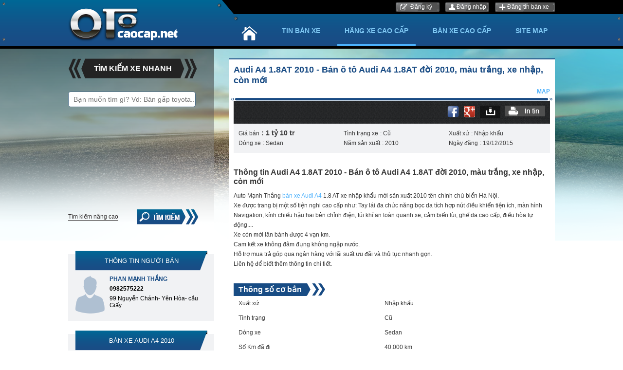

--- FILE ---
content_type: text/html; charset=utf-8
request_url: https://otocaocap.net/xe-audi-a4-ha-noi/ban-o-to-audi-a4-18at-doi-2010-mau-trang-xe-nhap-con-moi-aid40004
body_size: 21177
content:
<!DOCTYPE HTML PUBLIC "-//W3C//DTD XHTML 1.0 Transitional//EN" "http://www.w3.org/TR/xhtml1/DTD/xhtml1-transitional.dtd">
<html xmlns="http://www.w3.org/1999/xhtml">
    <head>
        <meta http-equiv="Content-Type" content="text/html; charset=utf-8" />
        <link rel="SHORTCUT ICON" href="/Images/favicon.png" />
        <title>Audi A4 1.8AT 2010 - Bán ô tô Audi A4 1.8AT đời 2010, màu trắng, xe nhập, còn mới</title>
        <meta name="keywords" content="Audi A4 1.8AT 2010 - Bán ô tô Audi A4 1.8AT đời 2010, màu trắng, xe nhập, còn mới" />
        <meta name="description" content="Auto Mạnh Thắng bán xe Audi A4 1.8 AT xe nhập khẩu mới sản xuất 2010 tên chính chủ biển Hà Nội.
Xe được trang bị một số tiện nghi cao cấp như:..." />
        
    
        <script src='/Scripts/jquery-1.7.1.min.js'></script>
        <script src='/Scripts/jquery.hashchange.min.js'></script>
        <script src="/Scripts/jquery.flexisel.js"></script>
        <script src='/Scripts/jquery.cookie-1.4.1.js'></script>
        <script src='/Scripts/Common.min.js'></script>
        <script src='/Scripts/jquery-ui.js'></script>    
        <link href='https://fonts.googleapis.com/css?family=Roboto&subset=latin,vietnamese' rel='stylesheet' type='text/css' />
        <link href="/Styles/XeCaoCap.css?v=20180320" rel="stylesheet" />
        <script src="/Scripts/main.js?v=20191701"></script>
        <script src="/Scripts/jcarousellite.js"></script>
        <script src="/Scripts/jcarousellite_1.0.1.pack.js"></script>
        <link href="/Scripts/fancybox/source/jquery.fancybox.css" rel="stylesheet" />
        <link href="/Scripts/fancybox/source/jquery.fancybox.full.css" rel="stylesheet" />
        <script src="/Scripts/fancybox/source/jquery.fancybox.full.js"></script>
        <script src="/Scripts/jquery.placeholder.1.3.js"></script>
        <script type="text/javascript">
            var AccountID = '';
            var productId = '0';
            $(document).ready(function() {
                $('input, textarea').placeholder();
            });
        </script>
        <script>
  (function(i,s,o,g,r,a,m){i['GoogleAnalyticsObject']=r;i[r]=i[r]||function(){
  (i[r].q=i[r].q||[]).push(arguments)},i[r].l=1*new Date();a=s.createElement(o),
  m=s.getElementsByTagName(o)[0];a.async=1;a.src=g;m.parentNode.insertBefore(a,m)
  })(window,document,'script','//www.google-analytics.com/analytics.js','ga');

  ga('create', 'UA-67271126-1', 'auto');
  ga('send', 'pageview');

</script>
    </head>
    <body>
        <input type="hidden" id="hidmenu" />
        <div class="wrapper">
            <div class="container-wrapper">
                
<script>


</script>

<div class="hs-header">
    <div class="container-header">
        <div class="content-header">
            <div class="hs-logo">
                    <a href="/"><img src="/Images/logo.png" class="logo" /></a>
                <a href="/dang-ky"></a>
            </div>

            <div class="hs-contentwarp">
                <div class="hs-content-login">

                        <div class="hs-register"><a href="/dang-ky" id="dangky" rel="nofollow" class="fancybox.ajax">Đăng ký</a></div>
                        <div class="hs-user"><a href="/dang-nhap" id="dangnhap" rel="nofollow" class="fancybox.ajax">Đăng nhập</a></div>
                    <div class="hs-posting"><a href="/dang-tin-ban-xe">Đăng tin bán xe</a></div>
                </div>
                <div class="hs-menu">
                    <div class="hs-containermenu">
                        <ul>
                            <li><a href="/" id="tc"><img src="/Images/img_home.png" title="Trang chủ" /></a></li>
                            <li><a href="/ban-xe" data-key="ban-xe">Tin bán xe</a></li>
                            <li>
                                <a href="/ban-xe" data-key="ban-xe">Hãng xe cao cấp</a>
                            <div class="dot-homesearch"></div>
                                <ul class="sub-menu">
                                    
                                    <li><a href="/xe-lexus" data-key="xe-lexus">Bán xe Lexus</a></li>
                                    <li><a href="/xe-landrover" data-key="xe-landrover">Bán xe LandRover</a></li>
                                    <li class="even"><a href="/xe-audi" data-key="xe-audi">Bán xe Audi</a></li>
                                    <li class="even"><a href="/xe-mercedesbenz" data-key="xe-mercedesbenz">Bán xe Mercedes-Benz</a></li>
                                    <li><a href="/xe-bmw" data-key="xe-bmw">Bán xe BMW</a></li>
                                    <li><a href="/xe-bentley" data-key="xe-bentley">Bán xe Bentley</a></li>
                                    <li class="even"><a href="/xe-rollsroyce" data-key="xe-rollsroyce">Bán xe Rolls-Royce</a></li>
                                    <li class="even"><a href="/xe-aguar" data-key="xe-aguar">Bán xe Jaguar</a></li>
                                    <li><a href="/xe-porsche" data-key="xe-porsche">Bán xe Porsche</a></li>
                                    <li><a href="/xe-cadillac" data-key="xe-cadillac">Bán xe Cadillac</a></li>
                                    <li class="even"><a href="/xe-honda-acura" data-key="xe-honda-acura">Bán xe Honda Acura</a></li>
                                    <li class="even"><a href="/xe-nissan" data-key="xe-nissan">Bán xe Nissan</a></li>
                                    <li><a href="/xe-volkswagen" data-key="xe-volkswagen">Bán xe Volkswagen</a></li>
                                    <li><a href="/xe-ferrari" data-key="xe-ferrari">Bán xe Ferrari</a></li>
                                    <li class="even"><a href="/xe-hummer" data-key="xe-hummer">Bán xe Hummer</a></li>
                                    <li class="even"><a href="/xe-mini" data-key="xe-mini">Bán xe Mini</a></li>
                                    <li><a href="/xe-alfa-romeo" data-key="xe-alfa-romeo">Bán xe Alfa Romeo</a></li>
                                    <li><a href="/xe-lamborghini" data-key="xe-lamborghini">Bán xe Lamborghini</a></li>
                                </ul>
                            </li>
                            <li>
                                <a href="/ban-xe" data-key="ban-xe">Bán xe cao cấp</a>
                                <div class="dot-homesearch"></div>
                                <ul class="sub-menu bxcc">
 
                                    <li><a href="/ban-xe/mlt1000" data-key="ban-xe/mlt1000">Dưới 1 tỷ</a></li>
                                    <li class="even"><a href="/ban-xe/m1000-1500" data-key="ban-xe/m1000-1500">Từ 1 tỷ - 1,5 tỷ</a></li>
                                    <li><a href="/ban-xe/m1500-2000" data-key="ban-xe/m1500-2000">Từ 1,5 tỷ - 2 tỷ</a></li>
                                    <li class="even"><a href="/ban-xe/m2000-2500" data-key="ban-xe/m2000-2500">Từ 2 tỷ - 2,5 tỷ</a></li>
                                    <li><a href="/ban-xe/m2500-3000" data-key="ban-xe/m2500-3000">Từ 2,5 tỷ - 3 tỷ</a></li>
                                    <li class="even"><a href="/ban-xe/m3000-3500" data-key="ban-xe/m3000-3500">Từ 3 tỷ - 3,5 tỷ</a></li>
                                    <li><a href="/ban-xe/m3500-4000" data-key="ban-xe/m3500-4000">Từ 3,5 tỷ - 4 tỷ</a></li>
                                    <li class="even"><a href="/ban-xe/m4000-4500" data-key="ban-xe/m4000-4500">Từ 4 tỷ - 4,5 tỷ</a></li>
                                    <li><a href="/ban-xe/m4500-5000" data-key="ban-xe/m4500-5000">Từ 4,5 tỷ - 5 tỷ</a></li>
                                    <li class="even"><a href="/ban-xe/mgt5000" data-key="ban-xe/mgt5000">Trên 5 tỷ</a></li>
                                </ul>
                            </li>
                            <li class="sitemap"><a href="/sitemap" data-key="sitemap">Site Map</a></li>
                        </ul>
                    </div>
                </div>
            </div>
            

        </div>
        <div class="dot-topleft"><img src="/Images/img_dot.png" /></div>
        <div class="dot-topright"><img src="/Images/img_dot.png" /></div>
        <div class="dot-bottomleft"><img src="/Images/img_dot.png" /></div>
        <div class="dot-bottomright"><img src="/Images/img_dot.png" /></div>
    </div>
</div>

<script>
    activemenuheader();
</script>

                <div class="bg_mainlayout"></div>
                <div class="container-body">
                    

<script src='/Scripts/print.js'></script>
<script src="/Scripts/emailvalid.js?v=20170101"></script>
<script type="text/javascript" src="https://img.otocaocap.net/SubtitleUploadImages/jwplayer/jwplayer.js"></script>
<script src="https://maps.googleapis.com/maps/api/js?v=3.exp&sensor=false"></script>
<script>
    function Addr(Lat, Long) {
        var positioninit = new google.maps.LatLng(Lat, Long);
        var mapOptions = {
            zoom: 14,
            center: positioninit,
            mapTypeId: google.maps.MapTypeId.ROADMAP
        };
        var map = new google.maps.Map(document.getElementById('map-canvas'), mapOptions);

        var marker = new google.maps.Marker({
            position: new google.maps.LatLng(Lat, Long),
            map: map,
            icon: '/images/marker.png'
        });
    };

    function searchAddr(address, city) {
        var marker = null;
        var map = null;
        function initialize() {
            var positioninit = new google.maps.LatLng(15.9030623, 105.8066925);
            var mapOptions = {
                zoom: 4,
                center: positioninit,
                scrollwheel: false,
                mapTypeId: google.maps.MapTypeId.ROADMAP
            };
            map = new google.maps.Map(document.getElementById('map-canvas'), mapOptions);
        }

        initialize();

        new google.maps.Geocoder().geocode({ 'address': address }, function (results, status) {
            if (status == google.maps.GeocoderStatus.OK) {
                if (!marker) {
                    marker = new google.maps.Marker({
                        map: map,
                        icon: '/images/marker.png',
                        draggable: false
                    });
                    //google.maps.event.addListener(marker, 'click', showLocation);
                }
                marker.setPosition(results[0].geometry.location);
                map.setCenter(results[0].geometry.location);
                map.setZoom(13);
                //addrInput.value = results[0].formatted_address;
            } else {

                //alert("Geocode was not successful for the following reason: " + status);
                new google.maps.Geocoder().geocode({ 'address': city }, function (results, status) {
                    if (status == google.maps.GeocoderStatus.OK) {
                        if (!marker) {
                            marker = new google.maps.Marker({
                                map: map,
                                icon: '/images/marker.png',
                                draggable: false
                            });
                            //google.maps.event.addListener(marker, 'click', showLocation);
                        }

                        marker.setPosition(results[0].geometry.location);
                        map.setCenter(results[0].geometry.location);
                        map.setZoom(13);
                    }
                    else {
                        //alert("Không tìm thấy địa chỉ của tin rao này!");
                    }
                });
            }
        });
    }
    $(document).ready(function () {
        jwplayer.key = "5qMQ1qMprX8KZ79H695ZPnH4X4zDHiI0rCXt1g==";
        $('#osgslide').osgslide('crop128x78', 'crop650x350','crop/128x78', 'crop/650x350', 143);
        $(".tabdetailauto .tab-item").tabimagevideo();
        $(".title-tabs-detail ul li").autotabdetail();
        $('.title-tabs-carssame .title-tab').sameautotab();
        $('.verifycode').capchar();
        $('#refreshverify').capchar();
        $("div[id*='player'][data-type='jwplayer']").playVideo();
        $("div[data-type='embed']").playVideo();
        if ($('.tskt.box ul li').length==0)$('.tskt.box').css('display','none');
        if ($('.at.box ul li').length==0)$('.at.box').css('display','none');
        if ($('.tn.box ul li').length==0)$('.tn.box').css('display','none');

        var i = 0;
        $('.box ul li').each(function() {
            if (i % 2 != 0) $(this).addClass('even');
            i++;
        })
        $('.btnvideo').click(function () {
            //$('#player1415032842781_wrapper').style('display', 'block', 'important');
            $('#player1415032842781_wrapper').attr('style', 'display: block !important;height: 375px;width: 650px;');
            $('.hasvideo').attr('style', 'display:none');
        });
        if(0 != 0  && 0 != 0){
            $('.tabdetailauto #map').click( function (){
                Addr('0','0');
            });
        }
        else{
            $('.tabdetailauto #map').click( function (){
                searchAddr('99 Nguyễn Chánh- Yên Hòa- cầu Giấy','Hà Nội');
            });
        }
    });
    var productId = 40004;

</script>
<div class="hs-pagedetail">
    <div class="hs-content-pagedetail">


        <div class="left-pagedetail">
            <div class="left-content">
                
<script src="/Scripts/jquery.nicescroll.js"></script>
<script type="text/javascript">
    $(document).ready(function() {
        $('#boxgeneralsearch_submit').click(function() {
            execSearchHome();
        });
        $('#txtKeyword').keypress(function(e) {
            if (e.which == 13) {
                execSearchHome();
            }
        });
        $('#MakeSearch').combogridmake(0, 'H&#227;ng xe', '', 125, false, 3, '');
        $('#ModelSearch').combogridmodel(0, 0, 'Loại xe', '', 125, false, 3, '');
        var madeInSearchData = JSON.parse('{ "jsonData" : [{"Text": "Trong nước", "Value": "268435456"},{"Text": "Nhập khẩu", "Value": "536870912"}]}');
        $('#MadeInSearch').selectoption(madeInSearchData.jsonData, '0', 'Xuất xứ', 125, 'MadeIn', 'MadeInContainer', 3, 'Xuất xứ', '');
        var citySearchData = JSON.parse('[{ "jsonMBData" : [{"Text": "Bắc Giang", "Value": "68", "ShortName": "bac-giang"},{"Text": "Bắc Kạn", "Value": "69", "ShortName": "bac-kan"},{"Text": "Bắc Ninh", "Value": "71", "ShortName": "bac-ninh"},{"Text": "Cao Bằng", "Value": "75", "ShortName": "cao-bang"},{"Text": "Điện Biên", "Value": "79", "ShortName": "dien-bien"},{"Text": "Hòa Bình", "Value": "86", "ShortName": "hoa-binh"},{"Text": "Hải Dương", "Value": "87", "ShortName": "hai-duong"},{"Text": "Hà Giang", "Value": "88", "ShortName": "ha-giang"},{"Text": "Hà Nam", "Value": "91", "ShortName": "ha-nam"},{"Text": "Hưng Yên", "Value": "94", "ShortName": "hung-yen"},{"Text": "Lào Cai", "Value": "99", "ShortName": "lao-cai"},{"Text": "Lai Châu", "Value": "100", "ShortName": "lai-chau"},{"Text": "Lạng Sơn", "Value": "102", "ShortName": "lang-son"},{"Text": "Ninh Bình", "Value": "104", "ShortName": "ninh-binh"},{"Text": "Nam Định", "Value": "105", "ShortName": "nam-dinh"},{"Text": "Phú Thọ", "Value": "107", "ShortName": "phu-tho"},{"Text": "Quảng Ninh", "Value": "112", "ShortName": "quang-ninh"},{"Text": "Sơn La", "Value": "115", "ShortName": "son-la"},{"Text": "Thái Bình", "Value": "117", "ShortName": "thai-binh"},{"Text": "Thái Nguyên", "Value": "120", "ShortName": "thai-nguyen"},{"Text": "Tuyên Quang", "Value": "122", "ShortName": "tuyen-quang"},{"Text": "Vĩnh Phúc", "Value": "126", "ShortName": "vinh-phuc"},{"Text": "Yên Bái", "Value": "128", "ShortName": "yen-bai"}]},{ "jsonMTData" : [{"Text": "Bình Định", "Value": "67", "ShortName": "binh-dinh"},{"Text": "Bình Thuận  ", "Value": "73", "ShortName": "binh-thuan"},{"Text": "Đắk Lắk", "Value": "80", "ShortName": "dak-lak"},{"Text": "Đắk Nông", "Value": "84", "ShortName": "dak-nong"},{"Text": "Gia Lai", "Value": "85", "ShortName": "gia-lai"},{"Text": "Hà Tĩnh", "Value": "93", "ShortName": "ha-tinh"},{"Text": "Kon Tum", "Value": "97", "ShortName": "kon-tum"},{"Text": "Nghệ An", "Value": "103", "ShortName": "nghe-an"},{"Text": "Ninh Thuận", "Value": "106", "ShortName": "ninh-thuan"},{"Text": "Phú Yên", "Value": "108", "ShortName": "phu-yen"},{"Text": "Quảng Bình", "Value": "109", "ShortName": "quang-binh"},{"Text": "Quảng Nam", "Value": "110", "ShortName": "quang-nam"},{"Text": "Quảng Ngãi", "Value": "111", "ShortName": "quang-ngai"},{"Text": "Quảng Trị", "Value": "113", "ShortName": "quang-tri"},{"Text": "Thanh Hóa", "Value": "119", "ShortName": "thanh-hoa"}]},{ "jsonMNData" : [{"Text": "An Giang", "Value": "65", "ShortName": "an-giang"},{"Text": "Bạc Liêu", "Value": "70", "ShortName": "bac-lieu"},{"Text": "Bình Phước", "Value": "72", "ShortName": "binh-phuoc"},{"Text": "Bến Tre", "Value": "74", "ShortName": "ben-tre"},{"Text": "Cà Mau", "Value": "76", "ShortName": "ca-mau"},{"Text": "Đồng Tháp", "Value": "82", "ShortName": "dong-thap"},{"Text": "Đồng Nai", "Value": "83", "ShortName": "dong-nai"},{"Text": "Hậu Giang", "Value": "89", "ShortName": "hau-giang"},{"Text": "Kiên Giang", "Value": "95", "ShortName": "kien-giang"},{"Text": "Long An", "Value": "98", "ShortName": "long-an"},{"Text": "Sóc Trăng", "Value": "116", "ShortName": "soc-trang"},{"Text": "Tiền Giang", "Value": "118", "ShortName": "tien-giang"},{"Text": "Tây Ninh", "Value": "121", "ShortName": "tay-ninh"},{"Text": "Trà Vinh", "Value": "124", "ShortName": "tra-vinh"},{"Text": "Vĩnh Long", "Value": "125", "ShortName": "vinh-long"}]}]');
        $('#CitySearch').combogridcity(citySearchData, 0, '', 'Tỉnh/TP', 125, 1, '');
        $('#YearSearch').combogridyear(0, 2026, 'Năm', 125, 1);
        $('#PriceSearch').combogridprice(0, 99000, 125, 1);
        var secondHandSearchData = JSON.parse('{ "jsonData" : [{"Text": "Cũ", "Value": "8388608"},{"Text": "Mới", "Value": "16777216"}]}');
        $('#SecondHandSearch').selectoption(secondHandSearchData.jsonData, '0', 'T&#236;nh trạng', 125, 'SecondHand', 'SecondHandContainer', 3, 'Tình trạng', '');
        var transmissionSearchData = JSON.parse('{ "jsonData" : [{"Text": "Số tay", "Value": "33554432"},{"Text": "Số tự động", "Value": "67108864"},{"Text": "Số hỗn hợp", "Value": "134217728"}]}');
        $('#TransmissionSearch').selectoption(transmissionSearchData.jsonData, '0', 'Hộp số', 125, 'Transmission', 'TransmissionContainer', 3, 'Hộp số', '');
        var fuelTypeSearchData = JSON.parse('{ "jsonData" : [{"Text": "Xăng", "Value": "2"},{"Text": "Diesel", "Value": "4"},{"Text": "Hybrid", "Value": "8"},{"Text": "Điện", "Value": "16"},{"Text": "Loại khác", "Value": "32"}]}');
        $('#FuelTypeSearch').selectoption(fuelTypeSearchData.jsonData, '0', 'Nhi&#234;n liệu', 125, 'FuelType', 'FuelTypeContainer', 3, 'Nhiên liệu', '');
        var classificationsSearchData = JSON.parse('{ "jsonData" : [{"Text": "Sedan", "Value": "16384", "ShortName": "1"},{"Text": "SUV", "Value": "32768", "ShortName": "2"},{"Text": "CUV", "Value": "131072", "ShortName": "4"},{"Text": "Hatchback", "Value": "262144", "ShortName": "5"},{"Text": "Convertible", "Value": "524288", "ShortName": "6"},{"Text": "Truck", "Value": "1048576", "ShortName": "7"},{"Text": "Van/Minivan", "Value": "2097152", "ShortName": "8"},{"Text": "Wagon", "Value": "4194304", "ShortName": "9"},{"Text": "MPV", "Value": "1073741824", "ShortName": "12"},{"Text": "Pick-up Truck", "Value": "2147483648", "ShortName": "14"},{"Text": "Sport Car", "Value": "4294967296", "ShortName": "15"},{"Text": "City Car", "Value": "8589934592", "ShortName": "16"}]}');
        $('#ClassificationsSearch').combogridclassification(classificationsSearchData.jsonData, '0', 'Kiểu d&#225;ng', 125, 'Classifications', 'ClassificationsContainer', 2);
        var colorSearchData = JSON.parse('{ "jsonData" : [{"Text": "Bạc", "Value": "2", "ShortName": "bac"},{"Text": "Tím", "Value": "4", "ShortName": "tim"},{"Text": "Hồng", "Value": "8", "ShortName": "hong"},{"Text": "Trắng", "Value": "16", "ShortName": "trang"},{"Text": "Kem (Be)", "Value": "32", "ShortName": "kem"},{"Text": "Vàng", "Value": "64", "ShortName": "vang"},{"Text": "Nâu", "Value": "128", "ShortName": "nau"},{"Text": "Xanh lam", "Value": "256", "ShortName": "lam"},{"Text": "Đỏ", "Value": "512", "ShortName": "do"},{"Text": "Xanh lục", "Value": "1024", "ShortName": "luc"},{"Text": "Xám", "Value": "2048", "ShortName": "xam"},{"Text": "Đen", "Value": "4096", "ShortName": "den"},{"Text": "Hai màu", "Value": "8192", "ShortName": "2mau"},{"Text": "Màu khác", "Value": "16384", "ShortName": "khac"}]}');
        $('#ExteriorColorSearch').combogridcolor(colorSearchData.jsonData, '0', '', 125, 'ExteriorColor', 'ExteriorColorContainer', 1, 'Màu ngoại thất');
        $('#InteriorColorSearch').combogridcolor(colorSearchData.jsonData, '0', '', 125, 'InteriorColor', 'InteriorColorContainer', 1, 'Màu nội thất');
        var numOfSeatSearchData = JSON.parse('{ "jsonData" : [{"Text": "2 chỗ", "Value": "64"},{"Text": "4 chỗ", "Value": "128"},{"Text": "5 chỗ", "Value": "256"},{"Text": "7 chỗ", "Value": "512"},{"Text": "9 chỗ", "Value": "1024"},{"Text": "16 chỗ", "Value": "4096"},{"Text": "> 16 chỗ", "Value": "8192"}]}');
        $('#NumOfSeatSearch').selectoption(numOfSeatSearchData.jsonData, '0', 'Số chỗ', 125, 'NumOfSeat', 'NumOfSeatContainer', 3, 'Số chỗ ngồi', '');
        var numOfDoorSearchData = JSON.parse('{ "jsonData" : [{"Text": "2 cửa", "Value": "17179869184"},{"Text": "3 cửa", "Value": "34359738368"},{"Text": "4 cửa", "Value": "68719476736"},{"Text": "5 cửa", "Value": "137438953472"}]}');
        $('#NumOfDoorSearch').selectoption(numOfDoorSearchData.jsonData, '0', 'Số cửa', 125, 'NumOfDoor', 'NumOfDoorContainer', 3, 'Số cửa', '');
        jQuery(".inputtooltips").myTooltipSearch();
        $(".contentsearch").niceScroll({
            cursorcolor: "#fff",
            cursoropacitymin: 0.3,
            cursorborder: "0",
            autohidemode: false,
            cursorminheight: 30,
            cursorborderradius: 4,
            cursorwidth: 9,
            horizrailenabled: false,
            background: "url(/Images/scrollbg.png) repeat-y center top"
        });
        $('#showMoreSearch').click(function(e) {
            if ($(".moresearch").is(":visible")) {
                var htmlbtnmore = '<span class="linkmoresearch combotext">Tìm kiếm nâng cao</span>';
                $(this).html(htmlbtnmore);
                // $(".contentsearch").css('overflow', 'hidden');
            } else {
                var htmlbtnmore = '<span class="linkmoresearch combotext">Thu gọn tiêu chí tìm kiếm</span>';
                $(this).html(htmlbtnmore);
                //$(".contentsearch").css('overflow', 'scroll \0/');
            }
            $(".moresearch").toggle('slow', function() {
                $(".contentsearch").getNiceScroll().resize();
            });
            e.stopPropagation();
            return false;
        });
    });
</script>

<div class="homesearch searchv2">
    <div class="optionsearch">
        <div class="title-homesearch"><span>tìm kiếm xe nhanh</span></div>
        <div class="contentsearch">
            <div class="line">
                <div class="rowitem">
                    <input id="txtKeyword" class="text-search" style="" placeholder="Bạn muốn tìm gì? Vd: Bán gấp toyota..." />
                </div>
            </div>
            <div class="line">
                <div class="rowitem">
                    <div id="MakeSearch"></div>
                </div>
                <div class="rowitem" style="float:right">
                    <div id="ModelSearch"></div>
                </div>
            </div>
            <div class="line">
                <div class="rowitem">
                    <div id="PriceSearch"></div>
                </div>
                <div class="rowitem" style="float:right">
                    <div id="YearSearch"></div>
                </div>
            </div>
            <div class="line" style="margin-bottom: 0">
                <div class="rowitem">
                    <div id="CitySearch"></div>
                </div>
                <div class="rowitem" style="float: right">
                    <div id="SecondHandSearch"></div>
                </div>
            </div>
            <div class="moresearch" style="display: none;">
                <div class="line" style="margin-top: 27px;">
                    <div class="rowitem">
                        <div id="MadeInSearch"></div>
                    </div>
                    <div class="rowitem" style="float: right">
                        <div id="FuelTypeSearch"></div>
                    </div>
                </div>
                <div class="line">
                    <div class="rowitem">
                        <div id="TransmissionSearch"></div>
                    </div>
                    <div class="rowitem" style="float: right">
                        <div id="ClassificationsSearch"></div>
                    </div>
                </div>
                <div class="line">
                    <div class="rowitem">
                        <div id="ExteriorColorSearch"></div>
                    </div>
                    <div class="rowitem" style="float: right">
                        <div id="InteriorColorSearch"></div>
                    </div>
                </div>
                <div class="line">
                    <div class="rowitem">
                        <div id="NumOfSeatSearch"></div>
                    </div>
                    <div class="rowitem" style="float: right">
                        <div id="NumOfDoorSearch"></div>
                    </div>
                </div>

            </div>

        </div>
        <div class="btnmoresearch" id="showMoreSearch">
            <span class="linkmoresearch">Tìm kiếm nâng cao</span>
        </div>
        <div class="button-search"><a href="javascript:void(0)" id="boxgeneralsearch_submit"></a></div>
    </div>
       
    </div>

                <div class="contact rightsearch">
    <div class="title">Thông tin người bán</div>
    <div class="content-contact">
        <div class="avatar"><img src="/Images/img_avatar.png" /></div>
        <div class="info">
            <div class="name">
                PHAN MẠNH THẮNG
            </div>

            <div class="contactitem" style="font-weight: bold">0982575222</div>
            <div class="contactitem">99 Nguyễn Ch&#225;nh- Y&#234;n H&#242;a- cầu Giấy</div>
        </div>
    </div>

</div>


                

<div class="rightsearch makesearch">
    <h2 class="title"><span> Bán xe Audi A4 2010</span></h2>
    <div class="content-makesearch">
        <div class="colleft">
            
                <div class="item"><p><h3 class=""><a title="audi a4 2009" href="/xe-audi-a4/f00909">2009</a> <span>(1)</span></h3></p></div>
                <div class="item"><p><h3 class="active"><a title="audi a4 2010" href="/xe-audi-a4/f01010">2010</a> <span>(1)</span></h3></p></div>
                <div class="item"><p><h3 class=""><a title="audi a4 2015" href="/xe-audi-a4/f01515">2015</a> <span>(4)</span></h3></p></div>
                <div class="item"><p><h3 class=""><a title="audi a4 2016" href="/xe-audi-a4/f01616">2016</a> <span>(163)</span></h3></p></div>
        </div>
        <div class="colright">
                <div class="item"><p><h3 class=""><a title="audi a4 2017" href="/xe-audi-a4/f01717">2017</a><span> (67)</span></h3></p></div>
                <div class="item"><p><h3 class=""><a title="audi a4 2018" href="/xe-audi-a4/f01818">2018</a><span> (7)</span></h3></p></div>
                <div class="item"><p><h3 class=""><a title="audi a4 2019" href="/xe-audi-a4/f01919">2019</a><span> (1)</span></h3></p></div>
        </div>
    </div>
</div>
<script>
    $(document).ready(function () {
        //activelinkrightsearch("ismodel");
    });
</script>


<div class="rightsearch classhot">
    <h2 class="title"><span>Từ khóa nổi bật</span></h2>
    <div class="content-makesearch">
            <div class="item">
                <h3><a href="/ban-xe-audi-a3" title="B&#225;n xe Audi A3">B&#225;n xe Audi A3</a></h3>
            </div>
            <div class="item">
                <h3><a href="/ban-xe-audi-a4" title="B&#225;n xe Audi A4">B&#225;n xe Audi A4</a></h3>
            </div>
            <div class="item">
                <h3><a href="/phien-ban/ban-xe-audi-a5-sporback" title="B&#225;n xe Audi A5 Sporback">B&#225;n xe Audi A5 Sporback</a></h3>
            </div>
            <div class="item">
                <h3><a href="/ban-xe-audi-a6" title="B&#225;n xe Audi A6">B&#225;n xe Audi A6</a></h3>
            </div>
            <div class="item">
                <h3><a href="/phien-ban/ban-xe-audi-q5-2.0t" title="B&#225;n xe Audi Q5 2.0T">B&#225;n xe Audi Q5 2.0T</a></h3>
            </div>
            <div class="item">
                <h3><a href="/phien-ban/ban-xe-audi-q5-2.0t-nam-2011" title="B&#225;n xe Audi Q5 2.0T 2011">B&#225;n xe Audi Q5 2.0T 2011</a></h3>
            </div>
            <div class="item">
                <h3><a href="/phien-ban/ban-xe-audi-q5-3.2" title="B&#225;n xe Audi Q5 3.2">B&#225;n xe Audi Q5 3.2</a></h3>
            </div>
            <div class="item">
                <h3><a href="/ban-xe-audi-quattro" title="B&#225;n xe Audi Quattro">B&#225;n xe Audi Quattro</a></h3>
            </div>
            <div class="item">
                <h3><a href="/ban-xe-audi-a5/f01111" title="B&#225;n xe Audi A5 2011">B&#225;n xe Audi A5 2011</a></h3>
            </div>
            <div class="item">
                <h3><a href="/ban-xe-audi-q7/f00606" title="B&#225;n xe Audi Q7 2006">B&#225;n xe Audi Q7 2006</a></h3>
            </div>
    </div>
</div>

                
<div class="classhot rightsearch">
    <h3 class="title"><span>Phiên bản xe</span> nổi bật</h3>
    <div class="content-makesearch">
        <div class="colleft">
            <div class="item">
                <h4><a href="/xe-mercedesbenz-c200-AT-nam-2009-pb">Mercedesbenz C200 AT 2009</a></h4>
            </div>
           
            <div class="line"></div>
            <div class="item">
                <h4><a href="/xe-lexus-rx-350-nam-2014-pb">Lexus RX 350 2014</a></h4>
            </div>
            <div class="line"></div>
            <div class="item">
                <h4><a href="/xe-landrover-range-rover-evoque-nam-2014-pb">Landrover range-rover Evoque 2014</a></h4>
            </div>
            <div class="line"></div>
            <div class="item">
                <h4><a href="/xe-lexus-rx-350-nam-2010-pb">Lexus RX 350 2010</a></h4>
            </div>
            <div class="line"></div>
            <div class="item">
                <h4><a href="/xe-lexus-rx-350-nam-2009-pb">Lexus rx 350 2009</a></h4>
            </div>
        </div>
        <div class="colright">
            <div class="item">
                <h4><a href="/xe-landrover-range-rover-Evoque-nam-2013-pb">Landrover range-rover Evoque 2013</a></h4>
            </div>
            <div class="line"></div>
            <div class="item">
                <h4><a href="/xe-lexus-rx-350-nam-2012-pb">Lexus rx 350 2012</a></h4>
            </div>
            <div class="line"></div>
            <div class="item">
                <h4><a href="/xe-lexus-rx-350-nam-2011-pb">Lexus rx 350 2011</a></h4>
            </div>
            <div class="line"></div>
            <div class="item">
                <h4><a href="/xe-lexus-gx-460-nam-2014-pb">Lexus GX 460 2014</a></h4>
            </div>
            <div class="line"></div>
            <div class="item">
                <h4><a href="/xe-lexus-lx-570-nam-2014-pb">Lexus LX 570 2014</a></h4>
            </div>
			<div class="line"></div>
            <div class="item">
                <h4><a href="/xe-bmw-3-series-320i-nam-2010-pb">BMW 3-Series 320i 2010</a></h4>
            </div>
            <div class="line"></div>
            <div class="item">
                <h4><a href="/xe-mercedesbenz-c-class-C230-nam-2008-pb">Mercedesbenz C-Class C230 2008</a></h4>
            </div>
        </div>
    </div>
    <div class="border-bottom"></div>
</div>

                <div class="rightsearch autonews">
    <h3 class="title"><span>Tin rao</span> mới nhất</h3>
    <div class="content-makesearch">
        <div class="autonews-container">

                <div class="autonews_item ">
                    
<div class="img-item">
    <a href="/xe-hang-khac-khac-da-nang/ban-chevrolet-cruze-ltz--so-tu-dong--doi-2016-aid251005"><img class="img-car" title="H&#227;ng kh&#225;c Kh&#225;c 2016 - B&#225;n Chevrolet Cruze Ltz – Số Tự Động – Đời 2016 giá 255 triệu tại Đ&#224; Nẵng" width="102" height="75" src="https://img2.otocaocap.net/crop/110x77/2026/01/22/20260122182645-a1af.webp" alt="H&#227;ng kh&#225;c Kh&#225;c 2016 - B&#225;n Chevrolet Cruze Ltz – Số Tự Động – Đời 2016 giá 255 triệu tại Đ&#224; Nẵng" /></a>
    <div class="price-item"><span> 255 triệu</span></div>
</div>
<div class="detail-item">
    <h4><a class="title-car" title="H&#227;ng kh&#225;c Kh&#225;c 2016 - B&#225;n Chevrolet Cruze Ltz – Số Tự Động – Đời 2016" href="/xe-hang-khac-khac-da-nang/ban-chevrolet-cruze-ltz--so-tu-dong--doi-2016-aid251005">H&#227;ng kh&#225;c Kh&#225;c 2016 - B&#225;n Chevrolet Cruze Ltz – Số Tự Động – Đời 2016</a></h4>
    <div class="rowitem">
        <label>Tình trạng</label><span class="twodots">:</span><span class="content-rowitem">Cũ</span>
    </div>
    <div class="rowitem">
        <label>Xuất xứ</label><span class="twodots">:</span><span class="content-rowitem">Trong nước</span>
    </div>
        <div class="rowitem">
            <label>Km</label><span class="twodots">:</span><span class="content-rowitem">80.000 km</span>
        </div>
    <div class="rowitem">
        <label>Hộp số</label><span class="twodots">:</span><span class="content-rowitem">Kh&#244;ng XĐ</span>
    </div>
    
    <div class="dot_boxright"><img src="/Images/dot_boxright.png"/></div>
</div>

                </div>
                <div class="autonews_item ">
                    
<div class="img-item">
    <a href="/xe-xe-tai-500kg--duoi-1-tan-ha-noi/xe-tai-van-dongben-srm-x30-dang-ky-cuoi-2021-5-cho-ngoi-aid251004"><img class="img-car" title="Xe tải 500kg - dưới 1 tấn 2021 - Xe tải Van Dongben SRM X30 Đăng k&#253; cuối 2021, 5 chỗ ngồi giá 160 triệu tại Hà N&#244;̣i" width="102" height="75" src="https://img2.otocaocap.net/crop/110x77/2026/01/22/20260122180031-9bff.webp" alt="Xe tải 500kg - dưới 1 tấn 2021 - Xe tải Van Dongben SRM X30 Đăng k&#253; cuối 2021, 5 chỗ ngồi giá 160 triệu tại Hà N&#244;̣i" /></a>
    <div class="price-item"><span> 160 triệu</span></div>
</div>
<div class="detail-item">
    <h4><a class="title-car" title="Xe tải 500kg - dưới 1 tấn 2021 - Xe tải Van Dongben SRM X30 Đăng k&#253; cuối 2021, 5 chỗ ngồi" href="/xe-xe-tai-500kg--duoi-1-tan-ha-noi/xe-tai-van-dongben-srm-x30-dang-ky-cuoi-2021-5-cho-ngoi-aid251004">Xe tải 500kg - dưới 1 tấn 2021 - Xe tải Van Dongben SRM X30 Đăng k&#253; cuối 2021, 5 chỗ ngồi</a></h4>
    <div class="rowitem">
        <label>Tình trạng</label><span class="twodots">:</span><span class="content-rowitem">Cũ</span>
    </div>
    <div class="rowitem">
        <label>Xuất xứ</label><span class="twodots">:</span><span class="content-rowitem">Trong nước</span>
    </div>
        <div class="rowitem">
            <label>Km</label><span class="twodots">:</span><span class="content-rowitem">50.000 km</span>
        </div>
    <div class="rowitem">
        <label>Hộp số</label><span class="twodots">:</span><span class="content-rowitem">Kh&#244;ng XĐ</span>
    </div>
    
    <div class="dot_boxright"><img src="/Images/dot_boxright.png"/></div>
</div>

                </div>
                <div class="autonews_item ">
                    
<div class="img-item">
    <a href="/xe-hang-khac-khac-ba-ria-vung-tau/chinh-chu-ban-xe-chevrolet-aveo-sx-nam-2017-aid251003"><img class="img-car" title="H&#227;ng kh&#225;c Kh&#225;c 2017 - Ch&#237;nh chủ b&#225;n xe Chevrolet Aveo sx năm 2017 giá 150 triệu tại BR-Vũng T&#224;u" width="102" height="75" src="https://img2.otocaocap.net/crop/110x77/2026/01/22/20260122174301-832a.webp" alt="H&#227;ng kh&#225;c Kh&#225;c 2017 - Ch&#237;nh chủ b&#225;n xe Chevrolet Aveo sx năm 2017 giá 150 triệu tại BR-Vũng T&#224;u" /></a>
    <div class="price-item"><span> 150 triệu</span></div>
</div>
<div class="detail-item">
    <h4><a class="title-car" title="H&#227;ng kh&#225;c Kh&#225;c 2017 - Ch&#237;nh chủ b&#225;n xe Chevrolet Aveo sx năm 2017" href="/xe-hang-khac-khac-ba-ria-vung-tau/chinh-chu-ban-xe-chevrolet-aveo-sx-nam-2017-aid251003">H&#227;ng kh&#225;c Kh&#225;c 2017 - Ch&#237;nh chủ b&#225;n xe Chevrolet Aveo sx năm 2017</a></h4>
    <div class="rowitem">
        <label>Tình trạng</label><span class="twodots">:</span><span class="content-rowitem">Cũ</span>
    </div>
    <div class="rowitem">
        <label>Xuất xứ</label><span class="twodots">:</span><span class="content-rowitem">Trong nước</span>
    </div>
        <div class="rowitem">
            <label>Km</label><span class="twodots">:</span><span class="content-rowitem">190.000 km</span>
        </div>
    <div class="rowitem">
        <label>Hộp số</label><span class="twodots">:</span><span class="content-rowitem">Kh&#244;ng XĐ</span>
    </div>
    
    <div class="dot_boxright"><img src="/Images/dot_boxright.png"/></div>
</div>

                </div>
                <div class="autonews_item ">
                    
<div class="img-item">
    <a href="/xe-hang-khac-khac-ha-noi/ban-mazda-2-sx-2013-mau-do-bien-hn-aid251002"><img class="img-car" title="H&#227;ng kh&#225;c Kh&#225;c 2013 - B&#225;n Mazda 2 SX 2013 m&#224;u đỏ biển HN giá 118 triệu tại Hà N&#244;̣i" width="102" height="75" src="https://img2.otocaocap.net/crop/110x77/2026/01/22/20260122171402-73fb.webp" alt="H&#227;ng kh&#225;c Kh&#225;c 2013 - B&#225;n Mazda 2 SX 2013 m&#224;u đỏ biển HN giá 118 triệu tại Hà N&#244;̣i" /></a>
    <div class="price-item"><span> 118 triệu</span></div>
</div>
<div class="detail-item">
    <h4><a class="title-car" title="H&#227;ng kh&#225;c Kh&#225;c 2013 - B&#225;n Mazda 2 SX 2013 m&#224;u đỏ biển HN" href="/xe-hang-khac-khac-ha-noi/ban-mazda-2-sx-2013-mau-do-bien-hn-aid251002">H&#227;ng kh&#225;c Kh&#225;c 2013 - B&#225;n Mazda 2 SX 2013 m&#224;u đỏ biển HN</a></h4>
    <div class="rowitem">
        <label>Tình trạng</label><span class="twodots">:</span><span class="content-rowitem">Cũ</span>
    </div>
    <div class="rowitem">
        <label>Xuất xứ</label><span class="twodots">:</span><span class="content-rowitem">Trong nước</span>
    </div>
        <div class="rowitem">
            <label>Km</label><span class="twodots">:</span><span class="content-rowitem">100.000 km</span>
        </div>
    <div class="rowitem">
        <label>Hộp số</label><span class="twodots">:</span><span class="content-rowitem">Kh&#244;ng XĐ</span>
    </div>
    
    <div class="dot_boxright"><img src="/Images/dot_boxright.png"/></div>
</div>

                </div>
                <div class="autonews_item autonews_itemend">
                    
<div class="img-item">
    <a href="/xe-acura-mdx-ba-ria-vung-tau/em-chinh-chu-len-doi-xe-moi-nen-du-con-xe-acura-mdx-2008-tam-huyet-mot-thoi-aid251001"><img class="img-car" title="Acura MDX 2008 -  Em ch&#237;nh chủ lên đời xe mới nên dư con xe Acura MDX 2008 tâm huyết một thời. giá 255 triệu tại BR-Vũng T&#224;u" width="102" height="75" src="https://img2.otocaocap.net/crop/110x77/2026/01/22/20260122163334-2578.webp" alt="Acura MDX 2008 -  Em ch&#237;nh chủ lên đời xe mới nên dư con xe Acura MDX 2008 tâm huyết một thời. giá 255 triệu tại BR-Vũng T&#224;u" /></a>
    <div class="price-item"><span> 255 triệu</span></div>
</div>
<div class="detail-item">
    <h4><a class="title-car" title="Acura MDX 2008 -  Em ch&#237;nh chủ lên đời xe mới nên dư con xe Acura MDX 2008 tâm huyết một thời." href="/xe-acura-mdx-ba-ria-vung-tau/em-chinh-chu-len-doi-xe-moi-nen-du-con-xe-acura-mdx-2008-tam-huyet-mot-thoi-aid251001">Acura MDX 2008 -  Em ch&#237;nh chủ lên đời xe mới nên dư con xe Acura MDX 2008 tâm huyết một thời.</a></h4>
    <div class="rowitem">
        <label>Tình trạng</label><span class="twodots">:</span><span class="content-rowitem">Cũ</span>
    </div>
    <div class="rowitem">
        <label>Xuất xứ</label><span class="twodots">:</span><span class="content-rowitem">Trong nước</span>
    </div>
        <div class="rowitem">
            <label>Km</label><span class="twodots">:</span><span class="content-rowitem">100.000 km</span>
        </div>
    <div class="rowitem">
        <label>Hộp số</label><span class="twodots">:</span><span class="content-rowitem">Kh&#244;ng XĐ</span>
    </div>
    
    <div class="dot_boxright"><img src="/Images/dot_boxright.png"/></div>
</div>

                </div>
        </div>
    </div>
    <div class="border-bottom"></div>
</div>

                <div class="rightsearch autonews">
    <h3 class="title"><span>Tin rao</span> nổi bật</h3>
    <div class="content-makesearch">
        <div class="autonews-container">

                <div class="autonews_item ">
                    
<div class="img-item">
    <a href="/xe-lexus-ls-500-ha-noi/ban-lexus-ls500h-san-xuat-2025-sieu-luot-600-km-moi-9999-aid250066"><img class="img-car" title="Lexus LS 500 h 2025 - B&#225;n Lexus LS500h sản xuất 2025 si&#234;u lướt 600 Km, mới 99,99%. giá 7 tỷ 990 tr tại Hà N&#244;̣i" width="102" height="75" src="https://img2.otocaocap.net/crop/110x77/2025/11/04/20251104101032-34f1.webp" alt="Lexus LS 500 h 2025 - B&#225;n Lexus LS500h sản xuất 2025 si&#234;u lướt 600 Km, mới 99,99%. giá 7 tỷ 990 tr tại Hà N&#244;̣i" /></a>
    <div class="price-item"><span> 7 tỷ 990 tr</span></div>
</div>
<div class="detail-item">
    <h4><a class="title-car" title="Lexus LS 500 h 2025 - B&#225;n Lexus LS500h sản xuất 2025 si&#234;u lướt 600 Km, mới 99,99%." href="/xe-lexus-ls-500-ha-noi/ban-lexus-ls500h-san-xuat-2025-sieu-luot-600-km-moi-9999-aid250066">Lexus LS 500 h 2025 - B&#225;n Lexus LS500h sản xuất 2025 si&#234;u lướt 600 Km, mới 99,99%.</a></h4>
    <div class="rowitem">
        <label>Tình trạng</label><span class="twodots">:</span><span class="content-rowitem">Cũ</span>
    </div>
    <div class="rowitem">
        <label>Xuất xứ</label><span class="twodots">:</span><span class="content-rowitem">Nhập khẩu</span>
    </div>
        <div class="rowitem">
            <label>Km</label><span class="twodots">:</span><span class="content-rowitem">600 km</span>
        </div>
    <div class="rowitem">
        <label>Hộp số</label><span class="twodots">:</span><span class="content-rowitem">Số tự động</span>
    </div>
    
    <div class="dot_boxright"><img src="/Images/dot_boxright.png"/></div>
</div>

                </div>
                <div class="autonews_item ">
                    
<div class="img-item">
    <a href="/xe-acura-mdx-ba-ria-vung-tau/em-chinh-chu-len-doi-xe-moi-nen-du-con-xe-acura-mdx-2008-tam-huyet-mot-thoi-aid251001"><img class="img-car" title="Acura MDX 2008 -  Em ch&#237;nh chủ lên đời xe mới nên dư con xe Acura MDX 2008 tâm huyết một thời. giá 255 triệu tại BR-Vũng T&#224;u" width="102" height="75" src="https://img2.otocaocap.net/crop/110x77/2026/01/22/20260122163334-2578.webp" alt="Acura MDX 2008 -  Em ch&#237;nh chủ lên đời xe mới nên dư con xe Acura MDX 2008 tâm huyết một thời. giá 255 triệu tại BR-Vũng T&#224;u" /></a>
    <div class="price-item"><span> 255 triệu</span></div>
</div>
<div class="detail-item">
    <h4><a class="title-car" title="Acura MDX 2008 -  Em ch&#237;nh chủ lên đời xe mới nên dư con xe Acura MDX 2008 tâm huyết một thời." href="/xe-acura-mdx-ba-ria-vung-tau/em-chinh-chu-len-doi-xe-moi-nen-du-con-xe-acura-mdx-2008-tam-huyet-mot-thoi-aid251001">Acura MDX 2008 -  Em ch&#237;nh chủ lên đời xe mới nên dư con xe Acura MDX 2008 tâm huyết một thời.</a></h4>
    <div class="rowitem">
        <label>Tình trạng</label><span class="twodots">:</span><span class="content-rowitem">Cũ</span>
    </div>
    <div class="rowitem">
        <label>Xuất xứ</label><span class="twodots">:</span><span class="content-rowitem">Trong nước</span>
    </div>
        <div class="rowitem">
            <label>Km</label><span class="twodots">:</span><span class="content-rowitem">100.000 km</span>
        </div>
    <div class="rowitem">
        <label>Hộp số</label><span class="twodots">:</span><span class="content-rowitem">Kh&#244;ng XĐ</span>
    </div>
    
    <div class="dot_boxright"><img src="/Images/dot_boxright.png"/></div>
</div>

                </div>
                <div class="autonews_item ">
                    
<div class="img-item">
    <a href="/xe-lexus-lx-570-ha-noi/ban-lexus-lx570-mau-vang-cat-san-xuat-2018-xe-sieu-moi-aid250884"><img class="img-car" title="Lexus LX 570 2018 - B&#225;n Lexus LX570 m&#224;u v&#224;ng c&#225;t, sản xuất 2018. Xe si&#234;u mới. giá 5 tỷ 990 tr tại Hà N&#244;̣i" width="102" height="75" src="https://img2.otocaocap.net/crop/110x77/2025/12/23/20251223134125-40d1.webp" alt="Lexus LX 570 2018 - B&#225;n Lexus LX570 m&#224;u v&#224;ng c&#225;t, sản xuất 2018. Xe si&#234;u mới. giá 5 tỷ 990 tr tại Hà N&#244;̣i" /></a>
    <div class="price-item"><span> 5 tỷ 990 tr</span></div>
</div>
<div class="detail-item">
    <h4><a class="title-car" title="Lexus LX 570 2018 - B&#225;n Lexus LX570 m&#224;u v&#224;ng c&#225;t, sản xuất 2018. Xe si&#234;u mới." href="/xe-lexus-lx-570-ha-noi/ban-lexus-lx570-mau-vang-cat-san-xuat-2018-xe-sieu-moi-aid250884">Lexus LX 570 2018 - B&#225;n Lexus LX570 m&#224;u v&#224;ng c&#225;t, sản xuất 2018. Xe si&#234;u mới.</a></h4>
    <div class="rowitem">
        <label>Tình trạng</label><span class="twodots">:</span><span class="content-rowitem">Cũ</span>
    </div>
    <div class="rowitem">
        <label>Xuất xứ</label><span class="twodots">:</span><span class="content-rowitem">Nhập khẩu</span>
    </div>
        <div class="rowitem">
            <label>Km</label><span class="twodots">:</span><span class="content-rowitem">55.000 km</span>
        </div>
    <div class="rowitem">
        <label>Hộp số</label><span class="twodots">:</span><span class="content-rowitem">Số tự động</span>
    </div>
    
    <div class="dot_boxright"><img src="/Images/dot_boxright.png"/></div>
</div>

                </div>
                <div class="autonews_item ">
                    
<div class="img-item">
    <a href="/xe-mercedes-benz-g-class-ha-noi/ban-maybach-gls480-san-xuat-2022-xe-1-chu-chay-it-sieu-moi-aid250272"><img class="img-car" title="Mercedes-Benz G class Maybach GLS480 2022 - B&#225;n Maybach GLS480 sản xuất 2022. Xe 1 chủ, chạy &#237;t, si&#234;u mới. giá 6 tỷ 700 tr tại Hà N&#244;̣i" width="102" height="75" src="https://img2.otocaocap.net/crop/110x77/2025/11/19/20251119100412-0be8.webp" alt="Mercedes-Benz G class Maybach GLS480 2022 - B&#225;n Maybach GLS480 sản xuất 2022. Xe 1 chủ, chạy &#237;t, si&#234;u mới. giá 6 tỷ 700 tr tại Hà N&#244;̣i" /></a>
    <div class="price-item"><span> 6 tỷ 700 tr</span></div>
</div>
<div class="detail-item">
    <h4><a class="title-car" title="Mercedes-Benz G class Maybach GLS480 2022 - B&#225;n Maybach GLS480 sản xuất 2022. Xe 1 chủ, chạy &#237;t, si&#234;u mới." href="/xe-mercedes-benz-g-class-ha-noi/ban-maybach-gls480-san-xuat-2022-xe-1-chu-chay-it-sieu-moi-aid250272">Mercedes-Benz G class Maybach GLS480 2022 - B&#225;n Maybach GLS480 sản xuất 2022. Xe 1 chủ, chạy &#237;t, si&#234;u mới.</a></h4>
    <div class="rowitem">
        <label>Tình trạng</label><span class="twodots">:</span><span class="content-rowitem">Cũ</span>
    </div>
    <div class="rowitem">
        <label>Xuất xứ</label><span class="twodots">:</span><span class="content-rowitem">Nhập khẩu</span>
    </div>
        <div class="rowitem">
            <label>Km</label><span class="twodots">:</span><span class="content-rowitem">10.000 km</span>
        </div>
    <div class="rowitem">
        <label>Hộp số</label><span class="twodots">:</span><span class="content-rowitem">Số tự động</span>
    </div>
    
    <div class="dot_boxright"><img src="/Images/dot_boxright.png"/></div>
</div>

                </div>
                <div class="autonews_item autonews_itemend">
                    
<div class="img-item">
    <a href="/xe-lexus-lx-570-ha-noi/ban-lexus-lx570-2016-nhap-trung-dong-mot-chu-tu-moi-aid249970"><img class="img-car" title="Lexus LX 570 Nhập Trung Đ&#244;ng 2016 - B&#225;n Lexus LX570 2016, nhập Trung Đ&#244;ng, một chủ từ mới. giá 4 tỷ 390 tr tại Hà N&#244;̣i" width="102" height="75" src="https://img2.otocaocap.net/crop/110x77/2025/10/29/20251029142723-771c.webp" alt="Lexus LX 570 Nhập Trung Đ&#244;ng 2016 - B&#225;n Lexus LX570 2016, nhập Trung Đ&#244;ng, một chủ từ mới. giá 4 tỷ 390 tr tại Hà N&#244;̣i" /></a>
    <div class="price-item"><span> 4 tỷ 390 tr</span></div>
</div>
<div class="detail-item">
    <h4><a class="title-car" title="Lexus LX 570 Nhập Trung Đ&#244;ng 2016 - B&#225;n Lexus LX570 2016, nhập Trung Đ&#244;ng, một chủ từ mới." href="/xe-lexus-lx-570-ha-noi/ban-lexus-lx570-2016-nhap-trung-dong-mot-chu-tu-moi-aid249970">Lexus LX 570 Nhập Trung Đ&#244;ng 2016 - B&#225;n Lexus LX570 2016, nhập Trung Đ&#244;ng, một chủ từ mới.</a></h4>
    <div class="rowitem">
        <label>Tình trạng</label><span class="twodots">:</span><span class="content-rowitem">Cũ</span>
    </div>
    <div class="rowitem">
        <label>Xuất xứ</label><span class="twodots">:</span><span class="content-rowitem">Nhập khẩu</span>
    </div>
        <div class="rowitem">
            <label>Km</label><span class="twodots">:</span><span class="content-rowitem">89.000 km</span>
        </div>
    <div class="rowitem">
        <label>Hộp số</label><span class="twodots">:</span><span class="content-rowitem">Số tự động</span>
    </div>
    
    <div class="dot_boxright"><img src="/Images/dot_boxright.png"/></div>
</div>

                </div>
        </div>
    </div>
    <div class="border-bottom"></div>
</div>

                
            </div>
        </div>
        <div class="right-pagedetail">
            <div class="path">
    
</div>
            <div class="content-rightpagedetail">
                <div class="left-cardetail no-image">
                    <h1 class="title-bold">
                        Audi A4 1.8AT 2010 - B&#225;n &#244; t&#244; Audi A4 1.8AT đời 2010, m&#224;u trắng, xe nhập, c&#242;n mới
                    </h1>

                    <div class="car-detail">
                        <div class="tabdetailauto">
                                                        <div class="tab-item" id="map">Map</div>
                        </div>
                        <div class="border-slideimage"></div>
                        <div class="image-car-inf">
                                                        <div class="map boximagevideo" style="display: none">
                                <div id="map-canvas"></div>
                            </div>
                            <div class="button">
                                <div id="fb-root"></div>
                                <script>
                                    (function (d, s, id) {
                                        var js, fjs = d.getElementsByTagName(s)[0];
                                        if (d.getElementById(id)) return;
                                        js = d.createElement(s); js.id = id;
                                        js.src = "//connect.facebook.net/vi_VN/sdk.js#xfbml=1&version=v2.0";
                                        fjs.parentNode.insertBefore(js, fjs);

                                    }(document, 'script', 'facebook-jssdk'));
                                </script>
                                <script src="https://apis.google.com/js/platform.js" async defer>
                                </script>
                                <div class="like">
                                    <div class="fb-like" style="float: left; padding-top: 3px;" data-href="http://otocaocap.net/xe-audi-a4-ha-noi/ban-o-to-audi-a4-18at-doi-2010-mau-trang-xe-nhap-con-moi-aid40004" data-layout="button_count" data-action="like" data-show-faces="true" data-share="false"></div>
                                    
                                    <div class="g-plusone" data-annotation="inline" data-width="100"></div>
                                </div>
                                <div class="share">
                                    <div class="itembutton"><a href="javascript:void(0)" rel="nofollow" onclick="window.open('https://www.facebook.com/sharer/sharer.php?u=' +encodeURIComponent(location.href))"><img src='/Images/img_sharefb.png' title="Chia sẻ facbook" /></a></div>
                                    <div class="itembutton"><a href="javascript:void(0)" rel="nofollow" onclick="window.open('https://plus.google.com/share?url=' + encodeURIComponent(location.href))"><img src='/Images/img_sharegg.png' title="Chia sẻ google+" /></a></div>
                                    <div class="save icon itembutton" id="40004" onclick="productSaved(this,'40004');"><img src="/Images/img_save.png" title="Lưu tin" /></div>
                                    <div class="itembutton"><a href="javascript:window.print();" rel="nofollow"><img src='/Images/img_print.png' title="In tin này" /></a></div>
                                </div>
                            </div>

                            <div class="car-inf">
                                <div class="thongtinxe">
                                    <div class="price rowitem">
                                        <label class="name">Giá bán</label>
                                        <span class="content">: 1 tỷ 10 tr</span>
                                    </div>
                                    <div class="rowitem">
                                        <label class="name">Tình trạng xe</label>
                                        <span class="content">: Cũ</span>
                                    </div>
                                    <div class="rowitem">
                                        <label class="name">Xuất xứ</label>
                                        <span class="content">:  Nhập khẩu</span>
                                    </div>
                                    <div class="rowitem even">
                                        <label class="name">Dòng xe</label>
                                        <span class="content">:  Sedan</span>
                                    </div>
                                    <div class="rowitem">
                                        <label class="name">Năm sản xuất</label>
                                        <span class="content">:  2010</span>
                                    </div>
                                    <div class="startdate rowitem">
                                        <label class="name">Ngày đăng</label>
                                        <span class="content">:  19/12/2015</span>
                                    </div>
                                </div>

                            </div>
                        </div>
                        <div class="description-detail">
                            <h2 class="title-bold2">
                                Thông tin Audi A4 1.8AT 2010 - B&#225;n &#244; t&#244; Audi A4 1.8AT đời 2010, m&#224;u trắng, xe nhập, c&#242;n mới
                            </h2>
                            <p class="descripton">
                                Auto Mạnh Thắng <a class="keyword-tool" href="/ban-xe-audi-a4">bán xe Audi A4</a> 1.8 AT xe nhập khẩu mới sản xuất 2010 tên chính chủ biển Hà Nội.<br />
Xe được trang bị một số tiện nghi cao cấp như: Tay lái đa chức năng bọc da tích hợp nút điều khiển tiện ích, màn hình Navigation, kính chiếu hậu hai bên chỉnh điện, túi khí an toàn quanh xe, cảm biến lùi, ghế da cao cấp, điều hòa tự động....<br />Xe còn mới lăn bánh được 4 vạn km.<br />Cam kết xe không đâm đụng không ngập nước.<br />
Hỗ trợ mua trả góp qua ngân hàng với lãi suất ưu đãi và thủ tục nhanh gọn.<br />
Liên hệ để biết thêm thông tin chi tiết.
                            </p>
                        </div>
                    </div>

                    <div class="info-detail">
                        
                        <div class="containertabdetail">
                            <div class="tscb box">
                                <div class="caption">
                                    <span class="content-titledetail">Thông số cơ bản</span>
                                    <span class="header-titledetail"></span>
                                </div>
                                <div class="content-info">
                                    <ul>
                                            <li>
                                                <label class="name">Xuất xứ</label>
                                                <span class="content">Nhập khẩu</span>
                                            </li>
                                                                                    <li>
                                                <label class="name">Tình trạng</label>
                                                <span class="content">Cũ</span>
                                            </li>
                                                                                    <li>
                                                <label class="name">Dòng xe</label>
                                                <span class="content">Sedan</span>
                                            </li>
                                                                                    <li>
                                                <label class="name">Số Km đã đi</label>
                                                <span class="content">40.000 km</span>
                                            </li>
                                                                                    <li>
                                                <label class="name">Màu ngoại thất</label>
                                                <span class="content">Trắng</span>
                                            </li>
                                                                                                                            <li>
                                                <label class="name">Số cửa</label>
                                                <span class="content">4 cửa</span>
                                            </li>
                                                                                    <li>
                                                <label class="name">Số ghế</label>
                                                <span class="content">5 ghế</span>
                                            </li>
                                                                                                                                                                    <li>
                                                <label class="name">Hộp số</label>
                                                <span class="content">Số tay</span>
                                            </li>
                                                                                    <li>
                                                <label class="name">Dẫn động</label>
                                                <span class="content">FWD - Dẫn động cầu trước</span>
                                            </li>
                                                                                                                    </ul>
                                </div>
                            </div>
                            <div class="at box">
                                <div class="caption">
                                    <span class="content-titledetail">An toàn</span>
                                    <span class="header-titledetail"></span>
                                </div>
                                <div class="content-info">
                                    <ul>
                                                                                                                                                                                                                                                                                                                                                                                                                                                                                                                                                                                                                                                                                                                                                                                        
                                    </ul>
                                </div>
                            </div>

                            <div class="tn box">
                                <div class="caption">
                                    <span class="content-titledetail">Tiện nghi</span>
                                    <span class="header-titledetail"></span>
                                </div>
                                <div class="content-info">
                                    <ul>
                                                                                                                                                                                                                                                                                                                                                                                                                                                    </ul>
                                </div>
                            </div>

                            <div class="tskt box">
                                <div class="caption">
                                    <span class="content-titledetail">Thông số kỹ thuật</span>
                                    <span class="header-titledetail"></span>
                                </div>
                                <div class="content-info">
                                    <ul>
                                            <li>
                                                <label class="name">Dài x Rộng x Cao</label>
                                                <span class="content">4703x1826x1427 mm</span>
                                            </li>
                                                                                    <li>
                                                <label class="name">Chiều dài cơ sở</label>
                                                <span class="content">2808 mm</span>
                                            </li>
                                                                                    <li>
                                                <label class="name">Chiều rộng cơ sở trước/sau</label>
                                                <span class="content">1564</span>
                                            </li>
                                                                                    <li>
                                                <label class="name">Trọng lượng không tải</label>
                                                <span class="content">1960</span>
                                            </li>
                                                                                    <li>
                                                <label class="name">Dung tích bình nhiên liệu</label>
                                                <span class="content">65</span>
                                            </li>
                                                                                                                                                                    <li>
                                                <label class="name">Lốp xe</label>
                                                <span class="content">16x7.5</span>
                                            </li>
                                                                                    <li>
                                                <label class="name">Vành mâm xe</label>
                                                <span class="content">16x7.5</span>
                                            </li>
                                                                                    <li>
                                                <label class="name">Động cơ</label>
                                                <span class="content">1.8</span>
                                            </li>
                                                                                    <li>
                                                <label class="name">Kiểu động cơ</label>
                                                <span class="content">Piston</span>
                                            </li>
                                                                                    <li>
                                                <label class="name">Dung tích xi lanh</label>
                                                <span class="content">1798</span>
                                            </li>
                                    </ul>
                                </div>
                            </div>
                        </div>

                    </div>
                    <div class="contact-cardetail">
                        <div class="title">
                            <span class="content-titledetail">Thông tin người bán</span>
                            <span class="header-titledetail"></span>
                        </div>
                        <div class="content-contact">
                            <div class="avatar"><img src="/Images/img_avatar.png" /></div>
                            <div class="info">
                                <div class="name">
                                    PHAN MẠNH THẮNG
                                </div>
                                <div class="phone contactitem"><img src="/Images/img_phonecontact.png" />0982575222</div>
                                <div class="address contactitem"><img src="/Images/img_locationcontact.png" />99 Nguyễn Ch&#225;nh- Y&#234;n H&#242;a- cầu Giấy</div>
                            </div>
                        </div>

                    </div>
                </div>

                
<div class="sameauto">
    <div class="containertab">

            <div class="xecungmodel box">
                <div class="title">
                    <span class="content-titledetail">Xe cùng khoảng giá</span>
                    <span class="header-titledetail"></span>
                </div>




<div class="auto4u-listitem">

    <div class="img-item">
        <span class="dot-img"></span>
        <a href="/xe-audi-a4-tphcm/tiet-kiem-ngay-1ti-bank-70-aid250923"><img class="img-car" title="Audi A4 2020 - Tiết kiệm ngay 1tỉ, bank 70% giá 1 tỷ 98 tr tại Tp.HCM" width="203" height="140" src="https://img.Otocaocap.net/no-image.png" alt="Audi A4 2020 - Tiết kiệm ngay 1tỉ, bank 70% giá 1 tỷ 98 tr tại Tp.HCM" /></a>
        <div class="save icon" id="250923" onclick="productSaved(this,'250923');"><img src="/Images/img_save.png" title="Lưu tin" /></div>
        <div class="startdate">06/01/2026</div>
    </div>
    <div class="detail-item">
        <h4><a class="title-car" title="Audi A4 2020 - Tiết kiệm ngay 1tỉ, bank 70%" href="/xe-audi-a4-tphcm/tiet-kiem-ngay-1ti-bank-70-aid250923">Audi A4 2020 - Tiết kiệm ngay 1tỉ, bank 70%</a></h4>
        <div class="price-item"><span> 1 tỷ 98 tr</span></div>
        <div class="detail-left">
            <div class="rowitem rowitem-even">
                <div class="img"><img src="/Images/img_trangthai.png" title="Tình trạng" /></div><span class="content-rowitem">Cũ</span>
            </div>
            <div class="rowitem">
                <div class="img">
                    <img src="/Images/img_xuatxu.png" title="Xuất xứ" />
                </div>
                <span class="content-rowitem">Nhập khẩu</span>
                </div>
                <div class="rowitem rowitem-even">
                    <div class="img">
                        <img src="/Images/img_sokm.png" title="Số Km đã đi" />
                    </div>
                    <span class="content-rowitem">19.000 km</span>
                    </div>
            <div class="rowitem">
                <div class="img">
                    <img src="/Images/img_hopso.png" title="Hộp số" />
                </div>
                <span class="content-rowitem">Số tự động</span>
                </div>

        </div>
        <div class="detail-right">
            <div class="rowitem name">
                <div class="img">
                    <img src="/Images/img_nguoidang.png" title="Người bán" />
                </div>
                <span class="content-rowitem">Phong LA - Luxury Car</span>
                </div>
            <div class="rowitem phone">
                <div class="img">
                    <img src="/Images/img_dienthoai.png" title="Điện thoại" />
                </div>
                <span class="content-rowitem">0909909109</span>
                </div>
            <div class="rowitem location">
                <div class="img">
                    <img src="/Images/img_diachi.png" title="Địa chỉ" />
                </div>
                <span class="content-rowitem"><a href="/xe-audi-a4-tphcm" style="color: #545454">Tp.HCM</a></span>
                </div>
        </div>
        <div class="border-bottom"></div>
    </div>
</div>            </div>
                    <div class="xecungkhoanggia box">
                <div class="title">
                    <span class="content-titledetail">Xe cũng loại</span>
                    <span class="header-titledetail"></span>
                </div>




<div class="auto4u-listitem">

    <div class="img-item">
        <span class="dot-img"></span>
        <a href="/xe-hang-khac-khac-tphcm/ford-everest-xe-san-showroom--day-du-mau-sac-giao-ngay-aid250998"><img class="img-car" title="H&#227;ng kh&#225;c Kh&#225;c 2025 - FORD EVEREST  Xe sẵn showroom - đầy đủ m&#224;u sắc giao ngay!  giá 1 tỷ 99 tr tại Tp.HCM" width="203" height="140" src="https://img2.otocaocap.net/crop/203x140/2026/01/22/20260122101008-5b3d.webp" alt="H&#227;ng kh&#225;c Kh&#225;c 2025 - FORD EVEREST  Xe sẵn showroom - đầy đủ m&#224;u sắc giao ngay!  giá 1 tỷ 99 tr tại Tp.HCM" /></a>
        <div class="save icon" id="250998" onclick="productSaved(this,'250998');"><img src="/Images/img_save.png" title="Lưu tin" /></div>
        <div class="startdate">22/01/2026</div>
    </div>
    <div class="detail-item">
        <h4><a class="title-car" title="H&#227;ng kh&#225;c Kh&#225;c 2025 - FORD EVEREST  Xe sẵn showroom - đầy đủ m&#224;u sắc giao ngay! " href="/xe-hang-khac-khac-tphcm/ford-everest-xe-san-showroom--day-du-mau-sac-giao-ngay-aid250998">H&#227;ng kh&#225;c Kh&#225;c 2025 - FORD EVEREST  Xe sẵn showroom - đầy đủ m&#224;u sắc giao ngay! </a></h4>
        <div class="price-item"><span> 1 tỷ 99 tr</span></div>
        <div class="detail-left">
            <div class="rowitem rowitem-even">
                <div class="img"><img src="/Images/img_trangthai.png" title="Tình trạng" /></div><span class="content-rowitem">Mới</span>
            </div>
            <div class="rowitem">
                <div class="img">
                    <img src="/Images/img_xuatxu.png" title="Xuất xứ" />
                </div>
                <span class="content-rowitem">Trong nước</span>
                </div>
            <div class="rowitem">
                <div class="img">
                    <img src="/Images/img_hopso.png" title="Hộp số" />
                </div>
                <span class="content-rowitem">Kh&#244;ng XĐ</span>
                </div>

        </div>
        <div class="detail-right">
            <div class="rowitem name">
                <div class="img">
                    <img src="/Images/img_nguoidang.png" title="Người bán" />
                </div>
                <span class="content-rowitem">Li&#234;n hệ</span>
                </div>
            <div class="rowitem phone">
                <div class="img">
                    <img src="/Images/img_dienthoai.png" title="Điện thoại" />
                </div>
                <span class="content-rowitem">0384265687 </span>
                </div>
            <div class="rowitem location">
                <div class="img">
                    <img src="/Images/img_diachi.png" title="Địa chỉ" />
                </div>
                <span class="content-rowitem"><a href="/xe-hang-khac-khac-tphcm" style="color: #545454">Tp.HCM</a></span>
                </div>
        </div>
        <div class="border-bottom"></div>
    </div>
</div>                        <div class="line-listitem"></div>




<div class="auto4u-listitem">

    <div class="img-item">
        <span class="dot-img"></span>
        <a href="/xe-kia-carnival-ha-noi/chinh-chu-ban--kia-carnival-2021-signature--ha-noi-aid250995"><img class="img-car" title="Kia Carnival 2021 - Ch&#237;nh Chủ B&#225;n – Kia Carnival 2021 Signature | H&#224; Nội giá 1 tỷ 60 tr tại Hà N&#244;̣i" width="203" height="140" src="https://img2.otocaocap.net/crop/203x140/2026/01/21/20260121173915-4d9e.webp" alt="Kia Carnival 2021 - Ch&#237;nh Chủ B&#225;n – Kia Carnival 2021 Signature | H&#224; Nội giá 1 tỷ 60 tr tại Hà N&#244;̣i" /></a>
        <div class="save icon" id="250995" onclick="productSaved(this,'250995');"><img src="/Images/img_save.png" title="Lưu tin" /></div>
        <div class="startdate">21/01/2026</div>
    </div>
    <div class="detail-item">
        <h4><a class="title-car" title="Kia Carnival 2021 - Ch&#237;nh Chủ B&#225;n – Kia Carnival 2021 Signature | H&#224; Nội" href="/xe-kia-carnival-ha-noi/chinh-chu-ban--kia-carnival-2021-signature--ha-noi-aid250995">Kia Carnival 2021 - Ch&#237;nh Chủ B&#225;n – Kia Carnival 2021 Signature | H&#224; Nội</a></h4>
        <div class="price-item"><span> 1 tỷ 60 tr</span></div>
        <div class="detail-left">
            <div class="rowitem rowitem-even">
                <div class="img"><img src="/Images/img_trangthai.png" title="Tình trạng" /></div><span class="content-rowitem">Cũ</span>
            </div>
            <div class="rowitem">
                <div class="img">
                    <img src="/Images/img_xuatxu.png" title="Xuất xứ" />
                </div>
                <span class="content-rowitem">Nhập khẩu</span>
                </div>
                <div class="rowitem rowitem-even">
                    <div class="img">
                        <img src="/Images/img_sokm.png" title="Số Km đã đi" />
                    </div>
                    <span class="content-rowitem">70.000 km</span>
                    </div>
            <div class="rowitem">
                <div class="img">
                    <img src="/Images/img_hopso.png" title="Hộp số" />
                </div>
                <span class="content-rowitem">Kh&#244;ng XĐ</span>
                </div>

        </div>
        <div class="detail-right">
            <div class="rowitem name">
                <div class="img">
                    <img src="/Images/img_nguoidang.png" title="Người bán" />
                </div>
                <span class="content-rowitem">Li&#234;n hệ</span>
                </div>
            <div class="rowitem phone">
                <div class="img">
                    <img src="/Images/img_dienthoai.png" title="Điện thoại" />
                </div>
                <span class="content-rowitem">0923513838 </span>
                </div>
            <div class="rowitem location">
                <div class="img">
                    <img src="/Images/img_diachi.png" title="Địa chỉ" />
                </div>
                <span class="content-rowitem"><a href="/xe-kia-carnival-ha-noi" style="color: #545454">Hà N&#244;̣i</a></span>
                </div>
        </div>
        <div class="border-bottom"></div>
    </div>
</div>                        <div class="line-listitem"></div>




<div class="auto4u-listitem">

    <div class="img-item">
        <span class="dot-img"></span>
        <a href="/xe-xe-tai-tren-10-tan-dong-thap/xe-tai-dongfeng-10-tan-gia-xe-tai-dongfeng-10-tan-hoang-huy-nhap-khau-aid173084"><img class="img-car" title="Xe tải Tr&#234;n 10 tấn 2019 - Xe tải Dongfeng 10 tấn, gi&#225; xe tải Dongfeng 10 tấn Ho&#224;ng Huy nhập khẩu giá 910 triệu tại Đồng Th&#225;p" width="203" height="140" src="https://img2.otocaocap.net/crop/203x140/2020/04/29/20200429162850-c4b5.jpg" alt="Xe tải Tr&#234;n 10 tấn 2019 - Xe tải Dongfeng 10 tấn, gi&#225; xe tải Dongfeng 10 tấn Ho&#224;ng Huy nhập khẩu giá 910 triệu tại Đồng Th&#225;p" /></a>
        <div class="save icon" id="173084" onclick="productSaved(this,'173084');"><img src="/Images/img_save.png" title="Lưu tin" /></div>
        <div class="startdate">21/01/2026</div>
    </div>
    <div class="detail-item">
        <h4><a class="title-car" title="Xe tải Tr&#234;n 10 tấn 2019 - Xe tải Dongfeng 10 tấn, gi&#225; xe tải Dongfeng 10 tấn Ho&#224;ng Huy nhập khẩu" href="/xe-xe-tai-tren-10-tan-dong-thap/xe-tai-dongfeng-10-tan-gia-xe-tai-dongfeng-10-tan-hoang-huy-nhap-khau-aid173084">Xe tải Tr&#234;n 10 tấn 2019 - Xe tải Dongfeng 10 tấn, gi&#225; xe tải Dongfeng 10 tấn Ho&#224;ng Huy nhập khẩu</a></h4>
        <div class="price-item"><span> 910 triệu</span></div>
        <div class="detail-left">
            <div class="rowitem rowitem-even">
                <div class="img"><img src="/Images/img_trangthai.png" title="Tình trạng" /></div><span class="content-rowitem">Mới</span>
            </div>
            <div class="rowitem">
                <div class="img">
                    <img src="/Images/img_xuatxu.png" title="Xuất xứ" />
                </div>
                <span class="content-rowitem">Nhập khẩu</span>
                </div>
            <div class="rowitem">
                <div class="img">
                    <img src="/Images/img_hopso.png" title="Hộp số" />
                </div>
                <span class="content-rowitem">Số tay</span>
                </div>

        </div>
        <div class="detail-right">
            <div class="rowitem name">
                <div class="img">
                    <img src="/Images/img_nguoidang.png" title="Người bán" />
                </div>
                <span class="content-rowitem">Đỗ Minh Huệ</span>
                </div>
            <div class="rowitem phone">
                <div class="img">
                    <img src="/Images/img_dienthoai.png" title="Điện thoại" />
                </div>
                <span class="content-rowitem">0903717321 </span>
                </div>
            <div class="rowitem location">
                <div class="img">
                    <img src="/Images/img_diachi.png" title="Địa chỉ" />
                </div>
                <span class="content-rowitem"><a href="/xe-xe-tai-tren-10-tan-dong-thap" style="color: #545454">Đồng Th&#225;p</a></span>
                </div>
        </div>
        <div class="border-bottom"></div>
    </div>
</div>                        <div class="line-listitem"></div>




<div class="auto4u-listitem">

    <div class="img-item">
        <span class="dot-img"></span>
        <a href="/xe-howo-la-dalat-binh-phuoc/xe-tai-faw-7200kg-thung-kin-dai-9m7-gia-nha-may-giao-xe-ngay-aid173492"><img class="img-car" title="Howo La Dalat 2020 - Xe tải FAW 7200Kg th&#249;ng k&#237;n d&#224;i 9m7 gi&#225; nh&#224; m&#225;y giao xe ngay giá 990 triệu tại B&#236;nh Phước" width="203" height="140" src="https://img2.otocaocap.net/crop/203x140/2020/08/07/20200807143845-47ba.jpg" alt="Howo La Dalat 2020 - Xe tải FAW 7200Kg th&#249;ng k&#237;n d&#224;i 9m7 gi&#225; nh&#224; m&#225;y giao xe ngay giá 990 triệu tại B&#236;nh Phước" /></a>
        <div class="save icon" id="173492" onclick="productSaved(this,'173492');"><img src="/Images/img_save.png" title="Lưu tin" /></div>
        <div class="startdate">21/01/2026</div>
    </div>
    <div class="detail-item">
        <h4><a class="title-car" title="Howo La Dalat 2020 - Xe tải FAW 7200Kg th&#249;ng k&#237;n d&#224;i 9m7 gi&#225; nh&#224; m&#225;y giao xe ngay" href="/xe-howo-la-dalat-binh-phuoc/xe-tai-faw-7200kg-thung-kin-dai-9m7-gia-nha-may-giao-xe-ngay-aid173492">Howo La Dalat 2020 - Xe tải FAW 7200Kg th&#249;ng k&#237;n d&#224;i 9m7 gi&#225; nh&#224; m&#225;y giao xe ngay</a></h4>
        <div class="price-item"><span> 990 triệu</span></div>
        <div class="detail-left">
            <div class="rowitem rowitem-even">
                <div class="img"><img src="/Images/img_trangthai.png" title="Tình trạng" /></div><span class="content-rowitem">Mới</span>
            </div>
            <div class="rowitem">
                <div class="img">
                    <img src="/Images/img_xuatxu.png" title="Xuất xứ" />
                </div>
                <span class="content-rowitem">Trong nước</span>
                </div>
            <div class="rowitem">
                <div class="img">
                    <img src="/Images/img_hopso.png" title="Hộp số" />
                </div>
                <span class="content-rowitem">Số tay</span>
                </div>

        </div>
        <div class="detail-right">
            <div class="rowitem name">
                <div class="img">
                    <img src="/Images/img_nguoidang.png" title="Người bán" />
                </div>
                <span class="content-rowitem">Đỗ Minh Huệ</span>
                </div>
            <div class="rowitem phone">
                <div class="img">
                    <img src="/Images/img_dienthoai.png" title="Điện thoại" />
                </div>
                <span class="content-rowitem">0903717321 </span>
                </div>
            <div class="rowitem location">
                <div class="img">
                    <img src="/Images/img_diachi.png" title="Địa chỉ" />
                </div>
                <span class="content-rowitem"><a href="/xe-howo-la-dalat-binh-phuoc" style="color: #545454">B&#236;nh Phước</a></span>
                </div>
        </div>
        <div class="border-bottom"></div>
    </div>
</div>                        <div class="line-listitem"></div>




<div class="auto4u-listitem">

    <div class="img-item">
        <span class="dot-img"></span>
        <a href="/xe-xe-tai-5-tan--duoi-10-tan-tphcm/xe-tai-faw-7t25-tan-thung-container-9m9-gia-tot-aid166368"><img class="img-car" title="Xe tải 5 tấn - dưới 10 tấn 2025 - Xe tải Faw 7t25 tấn th&#249;ng Container 9m9 gi&#225; tốt  giá 1 tỷ 20 tr tại Tp.HCM" width="203" height="140" src="https://img.Otocaocap.net/no-image.png" alt="Xe tải 5 tấn - dưới 10 tấn 2025 - Xe tải Faw 7t25 tấn th&#249;ng Container 9m9 gi&#225; tốt  giá 1 tỷ 20 tr tại Tp.HCM" /></a>
        <div class="save icon" id="166368" onclick="productSaved(this,'166368');"><img src="/Images/img_save.png" title="Lưu tin" /></div>
        <div class="startdate">21/01/2026</div>
    </div>
    <div class="detail-item">
        <h4><a class="title-car" title="Xe tải 5 tấn - dưới 10 tấn 2025 - Xe tải Faw 7t25 tấn th&#249;ng Container 9m9 gi&#225; tốt " href="/xe-xe-tai-5-tan--duoi-10-tan-tphcm/xe-tai-faw-7t25-tan-thung-container-9m9-gia-tot-aid166368">Xe tải 5 tấn - dưới 10 tấn 2025 - Xe tải Faw 7t25 tấn th&#249;ng Container 9m9 gi&#225; tốt </a></h4>
        <div class="price-item"><span> 1 tỷ 20 tr</span></div>
        <div class="detail-left">
            <div class="rowitem rowitem-even">
                <div class="img"><img src="/Images/img_trangthai.png" title="Tình trạng" /></div><span class="content-rowitem">Mới</span>
            </div>
            <div class="rowitem">
                <div class="img">
                    <img src="/Images/img_xuatxu.png" title="Xuất xứ" />
                </div>
                <span class="content-rowitem">Nhập khẩu</span>
                </div>
            <div class="rowitem">
                <div class="img">
                    <img src="/Images/img_hopso.png" title="Hộp số" />
                </div>
                <span class="content-rowitem">Số tay</span>
                </div>

        </div>
        <div class="detail-right">
            <div class="rowitem name">
                <div class="img">
                    <img src="/Images/img_nguoidang.png" title="Người bán" />
                </div>
                <span class="content-rowitem">Đỗ Minh Huệ</span>
                </div>
            <div class="rowitem phone">
                <div class="img">
                    <img src="/Images/img_dienthoai.png" title="Điện thoại" />
                </div>
                <span class="content-rowitem">0903717321 </span>
                </div>
            <div class="rowitem location">
                <div class="img">
                    <img src="/Images/img_diachi.png" title="Địa chỉ" />
                </div>
                <span class="content-rowitem"><a href="/xe-xe-tai-5-tan--duoi-10-tan-tphcm" style="color: #545454">Tp.HCM</a></span>
                </div>
        </div>
        <div class="border-bottom"></div>
    </div>
</div>                        <div class="line-listitem"></div>




<div class="auto4u-listitem">

    <div class="img-item">
        <span class="dot-img"></span>
        <a href="/xe-xe-tai-5-tan--duoi-10-tan-khanh-hoa/ban-xe-tai-faw-7t9-thung-mui-bat-dai-9m7-nhap-khau-2024-giao-ngay-gia-tot-aid170101"><img class="img-car" title="Xe tải 5 tấn - dưới 10 tấn 2024 - B&#225;n xe tải Faw 7T9 th&#249;ng mui bạt d&#224;i 9m7 nhập khẩu 2024 giao ngay gi&#225; tốt giá 950 triệu tại Kh&#225;nh H&#242;a" width="203" height="140" src="https://img2.otocaocap.net/crop/203x140/2024/10/09/20241009171934-c6da.webp" alt="Xe tải 5 tấn - dưới 10 tấn 2024 - B&#225;n xe tải Faw 7T9 th&#249;ng mui bạt d&#224;i 9m7 nhập khẩu 2024 giao ngay gi&#225; tốt giá 950 triệu tại Kh&#225;nh H&#242;a" /></a>
        <div class="save icon" id="170101" onclick="productSaved(this,'170101');"><img src="/Images/img_save.png" title="Lưu tin" /></div>
        <div class="startdate">21/01/2026</div>
    </div>
    <div class="detail-item">
        <h4><a class="title-car" title="Xe tải 5 tấn - dưới 10 tấn 2024 - B&#225;n xe tải Faw 7T9 th&#249;ng mui bạt d&#224;i 9m7 nhập khẩu 2024 giao ngay gi&#225; tốt" href="/xe-xe-tai-5-tan--duoi-10-tan-khanh-hoa/ban-xe-tai-faw-7t9-thung-mui-bat-dai-9m7-nhap-khau-2024-giao-ngay-gia-tot-aid170101">Xe tải 5 tấn - dưới 10 tấn 2024 - B&#225;n xe tải Faw 7T9 th&#249;ng mui bạt d&#224;i 9m7 nhập khẩu 2024 giao ngay gi&#225; tốt</a></h4>
        <div class="price-item"><span> 950 triệu</span></div>
        <div class="detail-left">
            <div class="rowitem rowitem-even">
                <div class="img"><img src="/Images/img_trangthai.png" title="Tình trạng" /></div><span class="content-rowitem">Mới</span>
            </div>
            <div class="rowitem">
                <div class="img">
                    <img src="/Images/img_xuatxu.png" title="Xuất xứ" />
                </div>
                <span class="content-rowitem">Nhập khẩu</span>
                </div>
            <div class="rowitem">
                <div class="img">
                    <img src="/Images/img_hopso.png" title="Hộp số" />
                </div>
                <span class="content-rowitem">Kh&#244;ng XĐ</span>
                </div>

        </div>
        <div class="detail-right">
            <div class="rowitem name">
                <div class="img">
                    <img src="/Images/img_nguoidang.png" title="Người bán" />
                </div>
                <span class="content-rowitem">Đỗ Minh Huệ</span>
                </div>
            <div class="rowitem phone">
                <div class="img">
                    <img src="/Images/img_dienthoai.png" title="Điện thoại" />
                </div>
                <span class="content-rowitem">0903717321 </span>
                </div>
            <div class="rowitem location">
                <div class="img">
                    <img src="/Images/img_diachi.png" title="Địa chỉ" />
                </div>
                <span class="content-rowitem"><a href="/xe-xe-tai-5-tan--duoi-10-tan-khanh-hoa" style="color: #545454">Kh&#225;nh H&#242;a</a></span>
                </div>
        </div>
        <div class="border-bottom"></div>
    </div>
</div>                        <div class="line-listitem"></div>




<div class="auto4u-listitem">

    <div class="img-item">
        <span class="dot-img"></span>
        <a href="/xe-jrd--tphcm/xe-tai-dongfeng-hoang-huy-b180-dong-co-cummin-gia-tot-giao-xe-ngay-aid171188"><img class="img-car" title="JRD 2021 - Xe tải Dongfeng Ho&#224;ng Huy B180 động cơ Cummin gi&#225; tốt giao xe ngay giá 950 triệu tại Tp.HCM" width="203" height="140" src="https://img2.otocaocap.net/crop/203x140/2022/01/19/20220119104550-dd43.jpg" alt="JRD 2021 - Xe tải Dongfeng Ho&#224;ng Huy B180 động cơ Cummin gi&#225; tốt giao xe ngay giá 950 triệu tại Tp.HCM" /></a>
        <div class="save icon" id="171188" onclick="productSaved(this,'171188');"><img src="/Images/img_save.png" title="Lưu tin" /></div>
        <div class="startdate">21/01/2026</div>
    </div>
    <div class="detail-item">
        <h4><a class="title-car" title="JRD 2021 - Xe tải Dongfeng Ho&#224;ng Huy B180 động cơ Cummin gi&#225; tốt giao xe ngay" href="/xe-jrd--tphcm/xe-tai-dongfeng-hoang-huy-b180-dong-co-cummin-gia-tot-giao-xe-ngay-aid171188">JRD 2021 - Xe tải Dongfeng Ho&#224;ng Huy B180 động cơ Cummin gi&#225; tốt giao xe ngay</a></h4>
        <div class="price-item"><span> 950 triệu</span></div>
        <div class="detail-left">
            <div class="rowitem rowitem-even">
                <div class="img"><img src="/Images/img_trangthai.png" title="Tình trạng" /></div><span class="content-rowitem">Mới</span>
            </div>
            <div class="rowitem">
                <div class="img">
                    <img src="/Images/img_xuatxu.png" title="Xuất xứ" />
                </div>
                <span class="content-rowitem">Nhập khẩu</span>
                </div>
            <div class="rowitem">
                <div class="img">
                    <img src="/Images/img_hopso.png" title="Hộp số" />
                </div>
                <span class="content-rowitem">Số tay</span>
                </div>

        </div>
        <div class="detail-right">
            <div class="rowitem name">
                <div class="img">
                    <img src="/Images/img_nguoidang.png" title="Người bán" />
                </div>
                <span class="content-rowitem">Đỗ Minh Huệ</span>
                </div>
            <div class="rowitem phone">
                <div class="img">
                    <img src="/Images/img_dienthoai.png" title="Điện thoại" />
                </div>
                <span class="content-rowitem">0903717321 </span>
                </div>
            <div class="rowitem location">
                <div class="img">
                    <img src="/Images/img_diachi.png" title="Địa chỉ" />
                </div>
                <span class="content-rowitem"><a href="/xe-jrd--tphcm" style="color: #545454">Tp.HCM</a></span>
                </div>
        </div>
        <div class="border-bottom"></div>
    </div>
</div>            </div>
    </div>
</div>
<script>
    $(document).ready(function () {
        $(".title-tabs-carssame ul li").sameautotab();
    });
    $(".sellcar-item").mousehover();
</script>
            </div>
        </div>

    </div>

</div>
<div class="focusmake">
    <span class="dot-footer"></span>
    <div class="content-makesearch">
        <ul>
            <li><a title="Mini" href="/xe-mini"><div class="img-focusmake"><img src="/Images/MakeFocus/acura.png" /></div>Hãng xe Mini</a><span>&nbsp;(9)</span></li>
            <li><a title="Lexus" href="/xe-lexus"><div class="img-focusmake"><img src="/Images/MakeFocus/audi.png" /></div>Hãng xe Lexus</a><span>&nbsp;(113)</span></li>
            <li><a title="Infiniti" href="/xe-infiniti"><div class="img-focusmake"><img src="/Images/MakeFocus/bentley.png" /></div>Hãng xe Infiniti</a><span>&nbsp;(0)</span></li>
            <li><a title="Bentley" href="/xe-bentley"><div class="img-focusmake"><img src="/Images/MakeFocus/infinti.png" /></div>Hãng xe Bentley</a><span>&nbsp;(1)</span></li>
            <li><a title="Audi" href="/xe-audi"><div class="img-focusmake"><img src="/Images/MakeFocus/lexus.png" /></div>Hãng xe Audi</a><span>&nbsp;(58)</span></li>
            
            <li><a title="Acura" href="/xe-acura"><div class="img-focusmake"><img src="/Images/MakeFocus/mini.png" /></div>Hãng xe Acura</a><span>&nbsp;(10)</span></li>
        </ul>
    </div>
</div>

<div class="overlay">
</div>
<script>
    if(0 <= 0){
        Addr('0','0');
        searchAddr('99 Nguyễn Chánh- Yên Hòa- cầu Giấy','Hà Nội');
    }
</script>
                </div>

                <div class="bg_leftmain"></div>
               
                <script>
    (function (i, s, o, g, r, a, m) {
        i['GoogleAnalyticsObject'] = r; i[r] = i[r] || function () {
            (i[r].q = i[r].q || []).push(arguments)
        }, i[r].l = 1 * new Date(); a = s.createElement(o),
            m = s.getElementsByTagName(o)[0]; a.async = 1; a.src = g; m.parentNode.insertBefore(a, m)
    })(window, document, 'script', '//www.google-analytics.com/analytics.js', 'ga');

    ga('create', 'UA-55361626-1', 'auto');
    ga('send', 'pageview');

</script>
<div class="pagefooter">
    <div class="container-topfooter">
        <div class="contentfooter">
            <div class="bottom">
                <div class="col1">
                    <div class="danhgia">
                        <div>Bạn đánh giá như thế nào về website của chúng tôi?</div>
                        <div style="display:inline-block;float:left;">
                            <label>
                                <input checked="checked" id="perfect" type="radio" value="2" name="bc" title="Rất hài lòng" /><label for="perfect"></label>
                                Rất hài lòng
                            </label> <br />
                            <label>
                                <input id="great" type="radio" value="3" name="bc" /><label for="great"></label>
                                Bình thường
                            </label> <br />
                            <label>
                                <input id="bad" type="radio" value="4" name="bc" /><label for="bad"></label>
                                Cần sửa chữa nhiều
                            </label>
                        </div>
                        <div class="button-danhgia">
                            <input value="GỬI" type="button" class="btncancel" onclick="Vote();" />&nbsp;
                            <a class="resultlink" href="javascript:void(0)" onclick="ShowVoteResult()" style="color:#fff">Xem kết quả</a>
                        </div>
                    </div>
                </div>
                <div class="col2">
                    <div class="col2_top">
                        <div class="tit">Hỗ trợ trực tuyến</div>
                        <div class="hotro">
                            <a href="#"><img src="/Images/support_skype.png" /></a>
                            <a href="#"><img src="/Images/support_yahoo.png" /></a>

                        </div>
                    </div>
                    <div class="col2_bottom">
                        <div id="fb-root"></div>
                        <script>
                            (function (d, s, id) {
                                var js, fjs = d.getElementsByTagName(s)[0];
                                if (d.getElementById(id)) return;
                                js = d.createElement(s); js.id = id;
                                js.src = "//connect.facebook.net/vi_VN/sdk.js#xfbml=1&version=v2.0";
                                fjs.parentNode.insertBefore(js, fjs);

                            }(document, 'script', 'facebook-jssdk'));
                        </script>
                        <script src="https://apis.google.com/js/platform.js" async defer>
                        </script>

                        <div class="like">
                            <label>Like&nbsp;&nbsp;&nbsp;&nbsp;<img src="/Images/img_like.png" /></label>
                            <div class="fb-like" style="float: left; padding-top: 3px;" data-href="http://otocaocap.net/xe-audi-a4-ha-noi/ban-o-to-audi-a4-18at-doi-2010-mau-trang-xe-nhap-con-moi-aid40004" data-layout="button_count" data-action="like" data-show-faces="true" data-share="false"></div>
                            
                            <div class="g-plusone" data-annotation="inline" data-width="100"></div>

                        </div>
                        <div class="share">
                            <label>Share&nbsp;&nbsp;&nbsp;&nbsp;<img src="/Images/img_share.png" /></label>
                            <div class="itembutton"><a href="javascript:void(0)" rel="nofollow" onclick="window.open('https://www.facebook.com/sharer/sharer.php?u=http://banxecu.com/')"><img src='/Images/facebookdetail.png' title="Chia sẻ facbook" /></a></div>
                            <div class="itembutton"><a href="javascript:void(0)" rel="nofollow" onclick="window.open('https://plus.google.com/share?url=http://banxecu.com/')"><img src='/Images/googleplus.png' title="Chia sẻ google+" /></a></div>
                        </div>
                    </div>
                </div>

            </div>
        </div>
    </div>
    <div class="bottomfooter">
        <div class="container-footer">
            <span class="dot-footer_02"></span>
            <span class="car-footer"></span>
            <p>
                <span style="font-weight: bold; text-transform: uppercase">Công ty TNHH Đại Xa</span>
                <br>Địa chỉ: Tầng 5, Hoàng Diệu Building, đường Hoàng Diệu, Quận 4, Tp. Hồ Chí Minhh.
                <br />Otocaocap.net không bán xe trực tiếp, quý khách mua xe xin vui lòng liên hệ trực tiếp người đăng tin.
                <br />Copyright Notice © 2006 - 2014 Otocaocap.net. All rights reserved.
                <br />
            </p>
        </div>

    </div>

</div>
<input value="theend" type="hidden" id="theend" />


                <div id="boxProductSaved" style="">
                    <div class="titlebox">
                        <span class="title">Tin đã lưu</span> <span id="deleteAll" title="Xóa tất cả" onclick="deleteAllNews();"></span><span id="btn_close" class="hideAll"></span>
                    </div>
                    <div>
                        <ul class="listbox"></ul>
                    </div>
                </div>
            </div>
        </div>
        
        
        <script src="/Scripts/footerjs.js?v=20191701"></script>
    </body>
</html>
<script>
    $('.bg_leftmain').css('width', ($('.container-body').width() - 1000)/2);
</script>

--- FILE ---
content_type: text/html; charset=utf-8
request_url: https://accounts.google.com/o/oauth2/postmessageRelay?parent=https%3A%2F%2Fotocaocap.net&jsh=m%3B%2F_%2Fscs%2Fabc-static%2F_%2Fjs%2Fk%3Dgapi.lb.en.2kN9-TZiXrM.O%2Fd%3D1%2Frs%3DAHpOoo_B4hu0FeWRuWHfxnZ3V0WubwN7Qw%2Fm%3D__features__
body_size: 160
content:
<!DOCTYPE html><html><head><title></title><meta http-equiv="content-type" content="text/html; charset=utf-8"><meta http-equiv="X-UA-Compatible" content="IE=edge"><meta name="viewport" content="width=device-width, initial-scale=1, minimum-scale=1, maximum-scale=1, user-scalable=0"><script src='https://ssl.gstatic.com/accounts/o/2580342461-postmessagerelay.js' nonce="SvitgtkLbGEoippHZArY9A"></script></head><body><script type="text/javascript" src="https://apis.google.com/js/rpc:shindig_random.js?onload=init" nonce="SvitgtkLbGEoippHZArY9A"></script></body></html>

--- FILE ---
content_type: application/javascript
request_url: https://otocaocap.net/Scripts/emailvalid.js?v=20170101
body_size: 719
content:
$(document).ready(function () {

    $('#errorflag').html('');
    $('.validatetooltip').hide();
    $(':input').blur(function () {
        if ($(this).is('.email')) {
            $(this).attr('style', '');
            $('#' + $(this).attr('id') + '_validatett').remove();
            $('#errorflag').html("");

            if (!/.+@.+\.[a-zA-Z]{2,4}$/.test(this.value)) {
                $(this).attr('style', 'border:1px solid red');
                $(this).after('<div id="' + $(this).attr('id') + '_validatett" class="validatetooltipsellform">Sai định dạng email</div>');
                $('#errorflag').html($(this).attr('id'));
                return;
            };

        }
        if ($(this).is('.name')) {
            $(this).attr('style', '');
            $('#' + $(this).attr('id') + '_validatett').remove();
            $('#errorflag').html("");
            if ($(this).val().trim().length == 0) {
                $(this).attr('style', 'border:1px solid red');
                $(this).after('<div id="' + $(this).attr('id') + '_validatett" class="validatetooltipsellform">Tên không được để trống</div>');
                $('#errorflag').html($(this).attr('id'));
                return;
            };
        }
        if ($(this).is('.capchar')) {
            $(this).attr('style', '');
            $('#' + $(this).attr('id') + '_validatett').remove();
            $('#errorflag').html("");

            if ($(this).val().trim().length == 0) {
                $(this).attr('style', 'border:1px solid red;');
                $('#btnSendMail1').after('<div id="' + $(this).attr('id') + '_validatett" class="validatetooltipsellform error">Mã xác thực không được để trống</div>');
                $('#errorflag').html($(this).attr('id'));
                return;
            };

        }
    });

    $('textarea').blur(function () {
        if ($(this).is('.noidung')) {
            $(this).attr('style', '');
            $('#' + $(this).attr('id') + '_validatett').remove();
            $('#errorflag').html("");

            if ($('textarea').val().trim().length > 3000) {
                $(this).attr('style', 'border:1px solid red');
                $(this).after('<div id="' + $(this).attr('id') + '_validatett" class="validatetooltipsellform">Nội dung không được quá 200 ký tự </div>');
                $('#errorflag').html($(this).attr('id'));
                return;
            };
            if ($(this).val().trim().length == 0) {
                $(this).attr('style', 'border:1px solid red');
                $(this).after('<div id="' + $(this).attr('id') + '_validatett" class="validatetooltipsellform">Nội dung không được để trống</div>');
                $('#errorflag').html($(this).attr('id'));
                return;
            };
        };
    });
});

